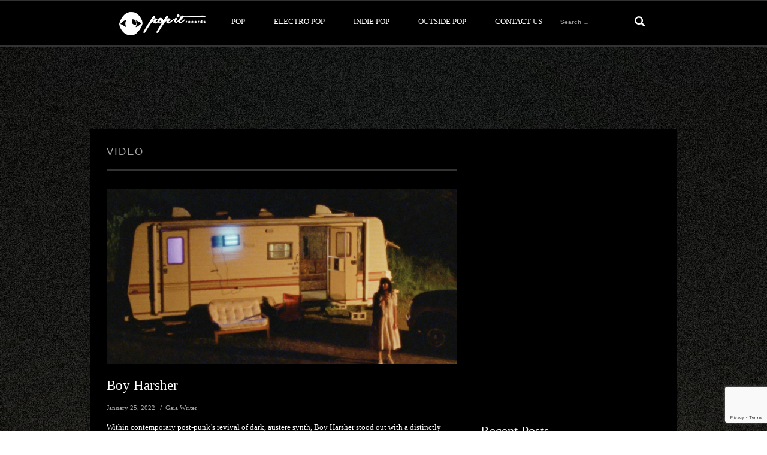

--- FILE ---
content_type: text/html; charset=UTF-8
request_url: https://popitrecords.net/tag/video/
body_size: 11764
content:

<!DOCTYPE html>

<html dir="ltr" lang="en-US" prefix="og: https://ogp.me/ns#">

<head>

	



	<meta charset="UTF-8">

	<meta name="viewport" content="width=device-width">

    <meta name="propeller" content="28acb9c5c58cdd26e1509bad76d84f2c">

	<link rel="profile" href="https://gmpg.org/xfn/11">

	<link rel="pingback" href="https://popitrecords.net/xmlrpc.php">

	<link rel="shortcut icon" href="https://popitrecords.net/wp-content/themes/fashionistas/images/popitrecords.ico" />

<meta name="google-site-verification" content="UScBNNNhlNWeMBH6gJl-oVu74zF8k3IvqJUeFzIdfzw" />



    <meta property="og:image" content="https://popitrecords.net/wp-content/uploads/2022/01/20220125_61efb49e3bd7f.jpg" />

    <meta property="og:image:secure_url" content="https://popitrecords.net/wp-content/uploads/2022/01/20220125_61efb49e3bd7f.jpg" />

    <link rel="shortcut icon" href="https://www.popitrecords.net/wp-content/themes/fashionistas/images/fav_777.png" />





    





		<style>img:is([sizes="auto" i], [sizes^="auto," i]) { contain-intrinsic-size: 3000px 1500px }</style>
	
		<!-- All in One SEO 4.8.2 - aioseo.com -->
		<title>video - Pop It Records - NEW MUSIC EVERYDAY!</title>
	<meta name="robots" content="noindex, max-snippet:-1, max-image-preview:large, max-video-preview:-1" />
	<link rel="canonical" href="https://popitrecords.net/tag/video/" />
	<link rel="next" href="https://popitrecords.net/tag/video/page/2/" />
	<meta name="generator" content="All in One SEO (AIOSEO) 4.8.2" />
		<script type="application/ld+json" class="aioseo-schema">
			{"@context":"https:\/\/schema.org","@graph":[{"@type":"BreadcrumbList","@id":"https:\/\/popitrecords.net\/tag\/video\/#breadcrumblist","itemListElement":[{"@type":"ListItem","@id":"https:\/\/popitrecords.net\/#listItem","position":1,"name":"Home","item":"https:\/\/popitrecords.net\/","nextItem":{"@type":"ListItem","@id":"https:\/\/popitrecords.net\/tag\/video\/#listItem","name":"video"}},{"@type":"ListItem","@id":"https:\/\/popitrecords.net\/tag\/video\/#listItem","position":2,"name":"video","previousItem":{"@type":"ListItem","@id":"https:\/\/popitrecords.net\/#listItem","name":"Home"}}]},{"@type":"CollectionPage","@id":"https:\/\/popitrecords.net\/tag\/video\/#collectionpage","url":"https:\/\/popitrecords.net\/tag\/video\/","name":"video - Pop It Records - NEW MUSIC EVERYDAY!","inLanguage":"en-US","isPartOf":{"@id":"https:\/\/popitrecords.net\/#website"},"breadcrumb":{"@id":"https:\/\/popitrecords.net\/tag\/video\/#breadcrumblist"}},{"@type":"Organization","@id":"https:\/\/popitrecords.net\/#organization","name":"music promo","url":"https:\/\/popitrecords.net\/","sameAs":["https:\/\/www.facebook.com\/popitsrecords\/","https:\/\/twitter.com\/Popitrec","https:\/\/www.instagram.com\/pop.it.records"]},{"@type":"WebSite","@id":"https:\/\/popitrecords.net\/#website","url":"https:\/\/popitrecords.net\/","name":"Pop It Records - NEW MUSIC EVERYDAY!","inLanguage":"en-US","publisher":{"@id":"https:\/\/popitrecords.net\/#organization"}}]}
		</script>
		<!-- All in One SEO -->

<link rel='dns-prefetch' href='//www.googletagmanager.com' />
<link rel='dns-prefetch' href='//fonts.googleapis.com' />
<link rel='dns-prefetch' href='//maxcdn.bootstrapcdn.com' />
<link rel="alternate" type="application/rss+xml" title="Pop It Records - NEW MUSIC EVERYDAY! &raquo; Feed" href="https://popitrecords.net/feed/" />
<link rel="alternate" type="application/rss+xml" title="Pop It Records - NEW MUSIC EVERYDAY! &raquo; video Tag Feed" href="https://popitrecords.net/tag/video/feed/" />
<script type="text/javascript">
/* <![CDATA[ */
window._wpemojiSettings = {"baseUrl":"https:\/\/s.w.org\/images\/core\/emoji\/16.0.1\/72x72\/","ext":".png","svgUrl":"https:\/\/s.w.org\/images\/core\/emoji\/16.0.1\/svg\/","svgExt":".svg","source":{"concatemoji":"https:\/\/popitrecords.net\/wp-includes\/js\/wp-emoji-release.min.js?ver=6.8.3"}};
/*! This file is auto-generated */
!function(s,n){var o,i,e;function c(e){try{var t={supportTests:e,timestamp:(new Date).valueOf()};sessionStorage.setItem(o,JSON.stringify(t))}catch(e){}}function p(e,t,n){e.clearRect(0,0,e.canvas.width,e.canvas.height),e.fillText(t,0,0);var t=new Uint32Array(e.getImageData(0,0,e.canvas.width,e.canvas.height).data),a=(e.clearRect(0,0,e.canvas.width,e.canvas.height),e.fillText(n,0,0),new Uint32Array(e.getImageData(0,0,e.canvas.width,e.canvas.height).data));return t.every(function(e,t){return e===a[t]})}function u(e,t){e.clearRect(0,0,e.canvas.width,e.canvas.height),e.fillText(t,0,0);for(var n=e.getImageData(16,16,1,1),a=0;a<n.data.length;a++)if(0!==n.data[a])return!1;return!0}function f(e,t,n,a){switch(t){case"flag":return n(e,"\ud83c\udff3\ufe0f\u200d\u26a7\ufe0f","\ud83c\udff3\ufe0f\u200b\u26a7\ufe0f")?!1:!n(e,"\ud83c\udde8\ud83c\uddf6","\ud83c\udde8\u200b\ud83c\uddf6")&&!n(e,"\ud83c\udff4\udb40\udc67\udb40\udc62\udb40\udc65\udb40\udc6e\udb40\udc67\udb40\udc7f","\ud83c\udff4\u200b\udb40\udc67\u200b\udb40\udc62\u200b\udb40\udc65\u200b\udb40\udc6e\u200b\udb40\udc67\u200b\udb40\udc7f");case"emoji":return!a(e,"\ud83e\udedf")}return!1}function g(e,t,n,a){var r="undefined"!=typeof WorkerGlobalScope&&self instanceof WorkerGlobalScope?new OffscreenCanvas(300,150):s.createElement("canvas"),o=r.getContext("2d",{willReadFrequently:!0}),i=(o.textBaseline="top",o.font="600 32px Arial",{});return e.forEach(function(e){i[e]=t(o,e,n,a)}),i}function t(e){var t=s.createElement("script");t.src=e,t.defer=!0,s.head.appendChild(t)}"undefined"!=typeof Promise&&(o="wpEmojiSettingsSupports",i=["flag","emoji"],n.supports={everything:!0,everythingExceptFlag:!0},e=new Promise(function(e){s.addEventListener("DOMContentLoaded",e,{once:!0})}),new Promise(function(t){var n=function(){try{var e=JSON.parse(sessionStorage.getItem(o));if("object"==typeof e&&"number"==typeof e.timestamp&&(new Date).valueOf()<e.timestamp+604800&&"object"==typeof e.supportTests)return e.supportTests}catch(e){}return null}();if(!n){if("undefined"!=typeof Worker&&"undefined"!=typeof OffscreenCanvas&&"undefined"!=typeof URL&&URL.createObjectURL&&"undefined"!=typeof Blob)try{var e="postMessage("+g.toString()+"("+[JSON.stringify(i),f.toString(),p.toString(),u.toString()].join(",")+"));",a=new Blob([e],{type:"text/javascript"}),r=new Worker(URL.createObjectURL(a),{name:"wpTestEmojiSupports"});return void(r.onmessage=function(e){c(n=e.data),r.terminate(),t(n)})}catch(e){}c(n=g(i,f,p,u))}t(n)}).then(function(e){for(var t in e)n.supports[t]=e[t],n.supports.everything=n.supports.everything&&n.supports[t],"flag"!==t&&(n.supports.everythingExceptFlag=n.supports.everythingExceptFlag&&n.supports[t]);n.supports.everythingExceptFlag=n.supports.everythingExceptFlag&&!n.supports.flag,n.DOMReady=!1,n.readyCallback=function(){n.DOMReady=!0}}).then(function(){return e}).then(function(){var e;n.supports.everything||(n.readyCallback(),(e=n.source||{}).concatemoji?t(e.concatemoji):e.wpemoji&&e.twemoji&&(t(e.twemoji),t(e.wpemoji)))}))}((window,document),window._wpemojiSettings);
/* ]]> */
</script>
<style id='wp-emoji-styles-inline-css' type='text/css'>

	img.wp-smiley, img.emoji {
		display: inline !important;
		border: none !important;
		box-shadow: none !important;
		height: 1em !important;
		width: 1em !important;
		margin: 0 0.07em !important;
		vertical-align: -0.1em !important;
		background: none !important;
		padding: 0 !important;
	}
</style>
<link rel='stylesheet' id='wp-block-library-css' href='https://popitrecords.net/wp-includes/css/dist/block-library/style.min.css?ver=6.8.3' type='text/css' media='all' />
<style id='classic-theme-styles-inline-css' type='text/css'>
/*! This file is auto-generated */
.wp-block-button__link{color:#fff;background-color:#32373c;border-radius:9999px;box-shadow:none;text-decoration:none;padding:calc(.667em + 2px) calc(1.333em + 2px);font-size:1.125em}.wp-block-file__button{background:#32373c;color:#fff;text-decoration:none}
</style>
<style id='global-styles-inline-css' type='text/css'>
:root{--wp--preset--aspect-ratio--square: 1;--wp--preset--aspect-ratio--4-3: 4/3;--wp--preset--aspect-ratio--3-4: 3/4;--wp--preset--aspect-ratio--3-2: 3/2;--wp--preset--aspect-ratio--2-3: 2/3;--wp--preset--aspect-ratio--16-9: 16/9;--wp--preset--aspect-ratio--9-16: 9/16;--wp--preset--color--black: #000000;--wp--preset--color--cyan-bluish-gray: #abb8c3;--wp--preset--color--white: #ffffff;--wp--preset--color--pale-pink: #f78da7;--wp--preset--color--vivid-red: #cf2e2e;--wp--preset--color--luminous-vivid-orange: #ff6900;--wp--preset--color--luminous-vivid-amber: #fcb900;--wp--preset--color--light-green-cyan: #7bdcb5;--wp--preset--color--vivid-green-cyan: #00d084;--wp--preset--color--pale-cyan-blue: #8ed1fc;--wp--preset--color--vivid-cyan-blue: #0693e3;--wp--preset--color--vivid-purple: #9b51e0;--wp--preset--gradient--vivid-cyan-blue-to-vivid-purple: linear-gradient(135deg,rgba(6,147,227,1) 0%,rgb(155,81,224) 100%);--wp--preset--gradient--light-green-cyan-to-vivid-green-cyan: linear-gradient(135deg,rgb(122,220,180) 0%,rgb(0,208,130) 100%);--wp--preset--gradient--luminous-vivid-amber-to-luminous-vivid-orange: linear-gradient(135deg,rgba(252,185,0,1) 0%,rgba(255,105,0,1) 100%);--wp--preset--gradient--luminous-vivid-orange-to-vivid-red: linear-gradient(135deg,rgba(255,105,0,1) 0%,rgb(207,46,46) 100%);--wp--preset--gradient--very-light-gray-to-cyan-bluish-gray: linear-gradient(135deg,rgb(238,238,238) 0%,rgb(169,184,195) 100%);--wp--preset--gradient--cool-to-warm-spectrum: linear-gradient(135deg,rgb(74,234,220) 0%,rgb(151,120,209) 20%,rgb(207,42,186) 40%,rgb(238,44,130) 60%,rgb(251,105,98) 80%,rgb(254,248,76) 100%);--wp--preset--gradient--blush-light-purple: linear-gradient(135deg,rgb(255,206,236) 0%,rgb(152,150,240) 100%);--wp--preset--gradient--blush-bordeaux: linear-gradient(135deg,rgb(254,205,165) 0%,rgb(254,45,45) 50%,rgb(107,0,62) 100%);--wp--preset--gradient--luminous-dusk: linear-gradient(135deg,rgb(255,203,112) 0%,rgb(199,81,192) 50%,rgb(65,88,208) 100%);--wp--preset--gradient--pale-ocean: linear-gradient(135deg,rgb(255,245,203) 0%,rgb(182,227,212) 50%,rgb(51,167,181) 100%);--wp--preset--gradient--electric-grass: linear-gradient(135deg,rgb(202,248,128) 0%,rgb(113,206,126) 100%);--wp--preset--gradient--midnight: linear-gradient(135deg,rgb(2,3,129) 0%,rgb(40,116,252) 100%);--wp--preset--font-size--small: 13px;--wp--preset--font-size--medium: 20px;--wp--preset--font-size--large: 36px;--wp--preset--font-size--x-large: 42px;--wp--preset--spacing--20: 0.44rem;--wp--preset--spacing--30: 0.67rem;--wp--preset--spacing--40: 1rem;--wp--preset--spacing--50: 1.5rem;--wp--preset--spacing--60: 2.25rem;--wp--preset--spacing--70: 3.38rem;--wp--preset--spacing--80: 5.06rem;--wp--preset--shadow--natural: 6px 6px 9px rgba(0, 0, 0, 0.2);--wp--preset--shadow--deep: 12px 12px 50px rgba(0, 0, 0, 0.4);--wp--preset--shadow--sharp: 6px 6px 0px rgba(0, 0, 0, 0.2);--wp--preset--shadow--outlined: 6px 6px 0px -3px rgba(255, 255, 255, 1), 6px 6px rgba(0, 0, 0, 1);--wp--preset--shadow--crisp: 6px 6px 0px rgba(0, 0, 0, 1);}:where(.is-layout-flex){gap: 0.5em;}:where(.is-layout-grid){gap: 0.5em;}body .is-layout-flex{display: flex;}.is-layout-flex{flex-wrap: wrap;align-items: center;}.is-layout-flex > :is(*, div){margin: 0;}body .is-layout-grid{display: grid;}.is-layout-grid > :is(*, div){margin: 0;}:where(.wp-block-columns.is-layout-flex){gap: 2em;}:where(.wp-block-columns.is-layout-grid){gap: 2em;}:where(.wp-block-post-template.is-layout-flex){gap: 1.25em;}:where(.wp-block-post-template.is-layout-grid){gap: 1.25em;}.has-black-color{color: var(--wp--preset--color--black) !important;}.has-cyan-bluish-gray-color{color: var(--wp--preset--color--cyan-bluish-gray) !important;}.has-white-color{color: var(--wp--preset--color--white) !important;}.has-pale-pink-color{color: var(--wp--preset--color--pale-pink) !important;}.has-vivid-red-color{color: var(--wp--preset--color--vivid-red) !important;}.has-luminous-vivid-orange-color{color: var(--wp--preset--color--luminous-vivid-orange) !important;}.has-luminous-vivid-amber-color{color: var(--wp--preset--color--luminous-vivid-amber) !important;}.has-light-green-cyan-color{color: var(--wp--preset--color--light-green-cyan) !important;}.has-vivid-green-cyan-color{color: var(--wp--preset--color--vivid-green-cyan) !important;}.has-pale-cyan-blue-color{color: var(--wp--preset--color--pale-cyan-blue) !important;}.has-vivid-cyan-blue-color{color: var(--wp--preset--color--vivid-cyan-blue) !important;}.has-vivid-purple-color{color: var(--wp--preset--color--vivid-purple) !important;}.has-black-background-color{background-color: var(--wp--preset--color--black) !important;}.has-cyan-bluish-gray-background-color{background-color: var(--wp--preset--color--cyan-bluish-gray) !important;}.has-white-background-color{background-color: var(--wp--preset--color--white) !important;}.has-pale-pink-background-color{background-color: var(--wp--preset--color--pale-pink) !important;}.has-vivid-red-background-color{background-color: var(--wp--preset--color--vivid-red) !important;}.has-luminous-vivid-orange-background-color{background-color: var(--wp--preset--color--luminous-vivid-orange) !important;}.has-luminous-vivid-amber-background-color{background-color: var(--wp--preset--color--luminous-vivid-amber) !important;}.has-light-green-cyan-background-color{background-color: var(--wp--preset--color--light-green-cyan) !important;}.has-vivid-green-cyan-background-color{background-color: var(--wp--preset--color--vivid-green-cyan) !important;}.has-pale-cyan-blue-background-color{background-color: var(--wp--preset--color--pale-cyan-blue) !important;}.has-vivid-cyan-blue-background-color{background-color: var(--wp--preset--color--vivid-cyan-blue) !important;}.has-vivid-purple-background-color{background-color: var(--wp--preset--color--vivid-purple) !important;}.has-black-border-color{border-color: var(--wp--preset--color--black) !important;}.has-cyan-bluish-gray-border-color{border-color: var(--wp--preset--color--cyan-bluish-gray) !important;}.has-white-border-color{border-color: var(--wp--preset--color--white) !important;}.has-pale-pink-border-color{border-color: var(--wp--preset--color--pale-pink) !important;}.has-vivid-red-border-color{border-color: var(--wp--preset--color--vivid-red) !important;}.has-luminous-vivid-orange-border-color{border-color: var(--wp--preset--color--luminous-vivid-orange) !important;}.has-luminous-vivid-amber-border-color{border-color: var(--wp--preset--color--luminous-vivid-amber) !important;}.has-light-green-cyan-border-color{border-color: var(--wp--preset--color--light-green-cyan) !important;}.has-vivid-green-cyan-border-color{border-color: var(--wp--preset--color--vivid-green-cyan) !important;}.has-pale-cyan-blue-border-color{border-color: var(--wp--preset--color--pale-cyan-blue) !important;}.has-vivid-cyan-blue-border-color{border-color: var(--wp--preset--color--vivid-cyan-blue) !important;}.has-vivid-purple-border-color{border-color: var(--wp--preset--color--vivid-purple) !important;}.has-vivid-cyan-blue-to-vivid-purple-gradient-background{background: var(--wp--preset--gradient--vivid-cyan-blue-to-vivid-purple) !important;}.has-light-green-cyan-to-vivid-green-cyan-gradient-background{background: var(--wp--preset--gradient--light-green-cyan-to-vivid-green-cyan) !important;}.has-luminous-vivid-amber-to-luminous-vivid-orange-gradient-background{background: var(--wp--preset--gradient--luminous-vivid-amber-to-luminous-vivid-orange) !important;}.has-luminous-vivid-orange-to-vivid-red-gradient-background{background: var(--wp--preset--gradient--luminous-vivid-orange-to-vivid-red) !important;}.has-very-light-gray-to-cyan-bluish-gray-gradient-background{background: var(--wp--preset--gradient--very-light-gray-to-cyan-bluish-gray) !important;}.has-cool-to-warm-spectrum-gradient-background{background: var(--wp--preset--gradient--cool-to-warm-spectrum) !important;}.has-blush-light-purple-gradient-background{background: var(--wp--preset--gradient--blush-light-purple) !important;}.has-blush-bordeaux-gradient-background{background: var(--wp--preset--gradient--blush-bordeaux) !important;}.has-luminous-dusk-gradient-background{background: var(--wp--preset--gradient--luminous-dusk) !important;}.has-pale-ocean-gradient-background{background: var(--wp--preset--gradient--pale-ocean) !important;}.has-electric-grass-gradient-background{background: var(--wp--preset--gradient--electric-grass) !important;}.has-midnight-gradient-background{background: var(--wp--preset--gradient--midnight) !important;}.has-small-font-size{font-size: var(--wp--preset--font-size--small) !important;}.has-medium-font-size{font-size: var(--wp--preset--font-size--medium) !important;}.has-large-font-size{font-size: var(--wp--preset--font-size--large) !important;}.has-x-large-font-size{font-size: var(--wp--preset--font-size--x-large) !important;}
:where(.wp-block-post-template.is-layout-flex){gap: 1.25em;}:where(.wp-block-post-template.is-layout-grid){gap: 1.25em;}
:where(.wp-block-columns.is-layout-flex){gap: 2em;}:where(.wp-block-columns.is-layout-grid){gap: 2em;}
:root :where(.wp-block-pullquote){font-size: 1.5em;line-height: 1.6;}
</style>
<link rel='stylesheet' id='contact-form-7-css' href='https://popitrecords.net/wp-content/plugins/contact-form-7/includes/css/styles.css?ver=6.0.6' type='text/css' media='all' />
<link rel='stylesheet' id='athemes-symbols-css' href='https://popitrecords.net/wp-content/themes/fashionistas/css/athemes-symbols.css?ver=6.8.3' type='text/css' media='all' />
<link rel='stylesheet' id='athemes-bootstrap-css' href='https://popitrecords.net/wp-content/themes/fashionistas/css/bootstrap.min.css?ver=6.8.3' type='text/css' media='all' />
<link rel='stylesheet' id='roboto-style-css' href='https://fonts.googleapis.com/css?family=Roboto%3A300%2C400%2C500%2C700%2C900&#038;ver=6.8.3' type='text/css' media='all' />
<link rel='stylesheet' id='font-awesome-style-css' href='https://maxcdn.bootstrapcdn.com/font-awesome/4.7.0/css/font-awesome.min.css?ver=6.8.3' type='text/css' media='all' />
<link rel='stylesheet' id='bootstrap-css-css' href='https://maxcdn.bootstrapcdn.com/bootstrap/3.3.7/css/bootstrap.min.css?ver=6.8.3' type='text/css' media='all' />
<link rel='stylesheet' id='athemes-style-css' href='https://popitrecords.net/wp-content/themes/fashionistas/style.css?ver=6.8.3' type='text/css' media='all' />
<style id='athemes-style-inline-css' type='text/css'>
.site-title a { color: #000000; }
.site-description { color: #000000; }
.entry-title, .entry-title a { color: #000000; }
body { color: #000000; }

</style>
<script type="text/javascript" src="https://popitrecords.net/wp-includes/js/jquery/jquery.min.js?ver=3.7.1" id="jquery-core-js"></script>
<script type="text/javascript" src="https://popitrecords.net/wp-includes/js/jquery/jquery-migrate.min.js?ver=3.4.1" id="jquery-migrate-js"></script>
<script type="text/javascript" src="https://popitrecords.net/wp-content/themes/fashionistas/js/bootstrap.min.js?ver=6.8.3" id="athemes-bootstrap-js-js"></script>
<script type="text/javascript" src="https://popitrecords.net/wp-content/themes/fashionistas/js/hoverIntent.js?ver=6.8.3" id="athemes-superfish-hoverIntent-js"></script>
<script type="text/javascript" src="https://popitrecords.net/wp-content/themes/fashionistas/js/superfish.js?ver=6.8.3" id="athemes-superfish-js"></script>
<script type="text/javascript" src="https://popitrecords.net/wp-content/themes/fashionistas/js/settings.js?ver=6.8.3" id="athemes-settings-js"></script>

<!-- Google tag (gtag.js) snippet added by Site Kit -->

<!-- Google Analytics snippet added by Site Kit -->
<script type="text/javascript" src="https://www.googletagmanager.com/gtag/js?id=GT-MRMNMFS" id="google_gtagjs-js" async></script>
<script type="text/javascript" id="google_gtagjs-js-after">
/* <![CDATA[ */
window.dataLayer = window.dataLayer || [];function gtag(){dataLayer.push(arguments);}
gtag("set","linker",{"domains":["popitrecords.net"]});
gtag("js", new Date());
gtag("set", "developer_id.dZTNiMT", true);
gtag("config", "GT-MRMNMFS");
/* ]]> */
</script>

<!-- End Google tag (gtag.js) snippet added by Site Kit -->
<link rel="https://api.w.org/" href="https://popitrecords.net/wp-json/" /><link rel="alternate" title="JSON" type="application/json" href="https://popitrecords.net/wp-json/wp/v2/tags/11" /><link rel="EditURI" type="application/rsd+xml" title="RSD" href="https://popitrecords.net/xmlrpc.php?rsd" />
<meta name="generator" content="WordPress 6.8.3" />
<meta name="generator" content="Site Kit by Google 1.152.1" /><!--[if lt IE 9]>
<script src="https://popitrecords.net/wp-content/themes/fashionistas/js/html5shiv.js"></script>
<![endif]-->
	
	<!-- Global site tag (gtag.js) - Google Analytics -->
<script async src="https://www.googletagmanager.com/gtag/js?id=UA-64899309-3"></script>
<script>
window.dataLayer = window.dataLayer || [];
function gtag(){dataLayer.push(arguments);}
gtag('js', new Date());

gtag('config', 'UA-64899309-3');
</script>

</head>



<body class="archive tag tag-video tag-11 wp-theme-fashionistas group-blog">







<nav id="main-navigation" class="container main-navigation" role="navigation">

    <div class="yndhanur">

    <a href="/"><img  class="hedernkar" src="https://www.popitrecords.net/wp-content/themes/fashionistas/images/Logo.png"></a>

        <a href="#main-navigation" class="nav-open">Menu</a>

    <a href="#" class="nav-close">Close</a>

    <div class="sf-menu"><ul id="menu-menu" class="menu"><li id="menu-item-230920" class="menu-item menu-item-type-taxonomy menu-item-object-category menu-item-230920"><a href="https://popitrecords.net/category/news/">POP</a></li>
<li id="menu-item-230917" class="menu-item menu-item-type-taxonomy menu-item-object-category menu-item-230917"><a href="https://popitrecords.net/category/edm/">ELECTRO POP</a></li>
<li id="menu-item-230918" class="menu-item menu-item-type-taxonomy menu-item-object-category menu-item-230918"><a href="https://popitrecords.net/category/pop/">INDIE POP</a></li>
<li id="menu-item-230919" class="menu-item menu-item-type-taxonomy menu-item-object-category menu-item-230919"><a href="https://popitrecords.net/category/outside-pop/">OUTSIDE POP</a></li>
<li id="menu-item-1223" class="menu-item menu-item-type-post_type menu-item-object-page menu-item-1223"><a href="https://popitrecords.net/contact-us/">CONTACT US</a></li>
</ul></div>
    <div class="searchheader" style="display: inline-block">

        <form role="search" method="get" class="search-form" action="https://popitrecords.net/">
	<label>
		<span class="screen-reader-text">Search for:</span>
		 <span class="glyphicon glyphicon-search"></span>
		<input type="search" class="search-field" placeholder="Search &hellip;" value="" name="s" title="Search for:">
	</label>
	<!-- <input type="submit" class="search-submit" value="Search"> -->
</form>

    </div>

    </div>

    <!-- #main-navigation -->

</nav>





<div class="class_1" style="margin: 0 auto;">

    <div style="text-align: center;margin-top: 24px;margin-bottom: -24px;"><style type="text/css">

            .adslot_1{width:320px;height:100px}

            @media(min-width:500px){.adslot_1{width:300px;height:250px}}

            @media(min-width:800px){.adslot_1{width:728px;height:90px}}

        </style>

        <ins class="adsbygoogle adslot_1" style="display:inline-block;" data-ad-client="ca-pub-2801606332612212" data-ad-slot="9270948698"></ins>

        <script async="" src="https://pagead2.googlesyndication.com/pagead/js/adsbygoogle.js"></script>

        <script>(adsbygoogle = window.adsbygoogle || []).push({});</script>



    </div>

</div>

















<div id="main" class="site-main">

		<div class="clearfix container">








	<section id="primary" class="content-area">

		<div id="content" class="site-content" role="main">



			


			<header class="page-header">

				<h1 class="page-title">

					video
				</h1>

				
			</header><!-- .page-header -->



			
			
				
				




					


<article id="post-246401" class="clearfix post-246401 post type-post status-publish format-standard has-post-thumbnail hentry category-edm tag-contemporary tag-music tag-pop tag-release tag-video">

	
		<div class="entry-thumbnail">

			<a href="https://popitrecords.net/boy-harsher/" title="Boy Harsher" >

				<img width="1000" height="500" src="https://popitrecords.net/wp-content/uploads/2022/01/20220125_61efb49e3bd7f.jpg" class="attachment-thumb-featured size-thumb-featured wp-post-image" alt="" decoding="async" fetchpriority="high" />
			</a>

		</div>

		<header class="entry-header">

		<h2 class="entry-title"><a href="https://popitrecords.net/boy-harsher/" rel="bookmark">Boy Harsher</a></h2>



		
		<div class="entry-meta">

			<span class="posted-on"><a href="https://popitrecords.net/boy-harsher/" rel="bookmark"><time class="entry-date published updated" datetime="2022-01-25T05:00:00+00:00">January 25, 2022</time></a></span><span class="byline"><span class="author vcard"><a class="url fn n" href="https://popitrecords.net/author/dreteezy100/">Gaia Writer</a></span></span>




		<!-- .entry-meta --></div>

		
	<!-- .entry-header --></header>






	
		<div class="entry-summary">

			<p>Within contemporary post-punk’s revival of dark, austere synth, Boy Harsher stood out with a distinctly modern take on the genre. During the late 2010s, the North Hampton-based duo distilled its stripped-down brand of hypnotic darkwave across releases like Pain and&hellip; <a href="https://popitrecords.net/boy-harsher/" class="more-link">Read More</a></p>

		<!-- .entry-summary --></div>

	


<!-- #post-246401--></article>


				
				
				




					


<article id="post-246408" class="clearfix post-246408 post type-post status-publish format-standard has-post-thumbnail hentry category-edm tag-hea tag-music tag-rap tag-upbeat tag-video">

	
		<div class="entry-thumbnail">

			<a href="https://popitrecords.net/martha-skye-murphymaxwell-sterling/" title="Martha Skye MurphyMaxwell Sterling" >

				<img width="1000" height="500" src="https://popitrecords.net/wp-content/uploads/2022/01/20220125_61effaf1adcb1.jpg" class="attachment-thumb-featured size-thumb-featured wp-post-image" alt="" decoding="async" />
			</a>

		</div>

		<header class="entry-header">

		<h2 class="entry-title"><a href="https://popitrecords.net/martha-skye-murphymaxwell-sterling/" rel="bookmark">Martha Skye MurphyMaxwell Sterling</a></h2>



		
		<div class="entry-meta">

			<span class="posted-on"><a href="https://popitrecords.net/martha-skye-murphymaxwell-sterling/" rel="bookmark"><time class="entry-date published updated" datetime="2022-01-25T05:00:00+00:00">January 25, 2022</time></a></span><span class="byline"><span class="author vcard"><a class="url fn n" href="https://popitrecords.net/author/admin/">Lis Sinatra</a></span></span>




		<!-- .entry-meta --></div>

		
	<!-- .entry-header --></header>






	
		<div class="entry-summary">

			<p>When Brian Eno recorded Ambient 1: Music for Airports in the late 1970s, he was intent on reshaping our experience with flying. Eno was put off by the stock muzak piped through most major airports at the time, and he&hellip; <a href="https://popitrecords.net/martha-skye-murphymaxwell-sterling/" class="more-link">Read More</a></p>

		<!-- .entry-summary --></div>

	


<!-- #post-246408--></article>


				
				
				




					


<article id="post-246412" class="clearfix post-246412 post type-post status-publish format-standard has-post-thumbnail hentry category-edm tag-hea tag-music tag-party tag-rap tag-video">

	
		<div class="entry-thumbnail">

			<a href="https://popitrecords.net/soichi-terada/" title="Soichi Terada" >

				<img width="1000" height="500" src="https://popitrecords.net/wp-content/uploads/2022/01/20220125_61f04144019cc.jpg" class="attachment-thumb-featured size-thumb-featured wp-post-image" alt="" decoding="async" />
			</a>

		</div>

		<header class="entry-header">

		<h2 class="entry-title"><a href="https://popitrecords.net/soichi-terada/" rel="bookmark">Soichi Terada</a></h2>



		
		<div class="entry-meta">

			<span class="posted-on"><a href="https://popitrecords.net/soichi-terada/" rel="bookmark"><time class="entry-date published updated" datetime="2022-01-25T05:00:00+00:00">January 25, 2022</time></a></span><span class="byline"><span class="author vcard"><a class="url fn n" href="https://popitrecords.net/author/giorgio-vladinov/">Gina Alexander</a></span></span>




		<!-- .entry-meta --></div>

		
	<!-- .entry-header --></header>






	
		<div class="entry-summary">

			<p>The past is sometimes said to be a foreign country, and for the mature musician, the chances of going there tend to be especially remote. If nations typically enjoy the assumption of stability, a music scene’s own monuments—genres, labels, magazines,&hellip; <a href="https://popitrecords.net/soichi-terada/" class="more-link">Read More</a></p>

		<!-- .entry-summary --></div>

	


<!-- #post-246412--></article>


				
				
				




					


<article id="post-245516" class="clearfix post-245516 post type-post status-publish format-standard has-post-thumbnail hentry category-edm tag-music tag-pop tag-rap tag-release tag-video">

	
		<div class="entry-thumbnail">

			<a href="https://popitrecords.net/parris/" title="Parris" >

				<img width="1000" height="500" src="https://popitrecords.net/wp-content/uploads/2021/11/20211124_619df263f12b5.jpg" class="attachment-thumb-featured size-thumb-featured wp-post-image" alt="" decoding="async" loading="lazy" />
			</a>

		</div>

		<header class="entry-header">

		<h2 class="entry-title"><a href="https://popitrecords.net/parris/" rel="bookmark">Parris</a></h2>



		
		<div class="entry-meta">

			<span class="posted-on"><a href="https://popitrecords.net/parris/" rel="bookmark"><time class="entry-date published updated" datetime="2021-11-24T05:00:00+00:00">November 24, 2021</time></a></span><span class="byline"><span class="author vcard"><a class="url fn n" href="https://popitrecords.net/author/dreteezy100/">Gaia Writer</a></span></span>




		<!-- .entry-meta --></div>

		
	<!-- .entry-header --></header>






	
		<div class="entry-summary">

			<p>Of all the ways that Parris could have described his long-awaited debut LP, it’s unlikely that “This is an album built on Pop” is what anyone expected. In recent years, pop tropes have become commonplace even in electronic music’s most&hellip; <a href="https://popitrecords.net/parris/" class="more-link">Read More</a></p>

		<!-- .entry-summary --></div>

	


<!-- #post-245516--></article>


				
				
				




					


<article id="post-244575" class="clearfix post-244575 post type-post status-publish format-standard has-post-thumbnail hentry category-edm tag-hea tag-music tag-rap tag-release tag-video">

	
		<div class="entry-thumbnail">

			<a href="https://popitrecords.net/soshi-takeda/" title="Soshi Takeda" >

				<img width="1000" height="500" src="https://popitrecords.net/wp-content/uploads/2021/10/20211018_616d6b45717bf.jpg" class="attachment-thumb-featured size-thumb-featured wp-post-image" alt="" decoding="async" loading="lazy" />
			</a>

		</div>

		<header class="entry-header">

		<h2 class="entry-title"><a href="https://popitrecords.net/soshi-takeda/" rel="bookmark">Soshi Takeda</a></h2>



		
		<div class="entry-meta">

			<span class="posted-on"><a href="https://popitrecords.net/soshi-takeda/" rel="bookmark"><time class="entry-date published updated" datetime="2021-10-12T04:00:00+00:00">October 12, 2021</time></a></span><span class="byline"><span class="author vcard"><a class="url fn n" href="https://popitrecords.net/author/bad-angel-female/">Karma Oak</a></span></span>




		<!-- .entry-meta --></div>

		
	<!-- .entry-header --></header>






	
		<div class="entry-summary">

			<p>There’s something profound about the uncanny, half-rendered graphics of 1990s technology. The same way space-age art from the 1950s sought to capture the unattainable dream of travelling through the stars in small flying cars, the eerily smooth computer models of&hellip; <a href="https://popitrecords.net/soshi-takeda/" class="more-link">Read More</a></p>

		<!-- .entry-summary --></div>

	


<!-- #post-244575--></article>


				
				
				




					


<article id="post-244573" class="clearfix post-244573 post type-post status-publish format-standard has-post-thumbnail hentry category-edm tag-hea tag-music tag-pop tag-release tag-video">

	
		<div class="entry-thumbnail">

			<a href="https://popitrecords.net/yikii/" title="Yikii" >

				<img width="1000" height="500" src="https://popitrecords.net/wp-content/uploads/2021/10/20211018_616d6b427d2df.jpg" class="attachment-thumb-featured size-thumb-featured wp-post-image" alt="" decoding="async" loading="lazy" />
			</a>

		</div>

		<header class="entry-header">

		<h2 class="entry-title"><a href="https://popitrecords.net/yikii/" rel="bookmark">Yikii</a></h2>



		
		<div class="entry-meta">

			<span class="posted-on"><a href="https://popitrecords.net/yikii/" rel="bookmark"><time class="entry-date published updated" datetime="2021-10-11T04:00:00+00:00">October 11, 2021</time></a></span><span class="byline"><span class="author vcard"><a class="url fn n" href="https://popitrecords.net/author/flicka-calvin/">Sean Furtado</a></span></span>




		<!-- .entry-meta --></div>

		
	<!-- .entry-header --></header>






	
		<div class="entry-summary">

			<p>Since 2017, the prolific Chinese artist Yikii has been releasing albums that have become increasingly robust and difficult to pin down. Initial records like ❀ [no pain] and Gentle Nightmare were sketch-like, with curious dabbles into glitch, ambient, industrial pop,&hellip; <a href="https://popitrecords.net/yikii/" class="more-link">Read More</a></p>

		<!-- .entry-summary --></div>

	


<!-- #post-244573--></article>


				
				
				




					


<article id="post-244518" class="clearfix post-244518 post type-post status-publish format-standard has-post-thumbnail hentry category-edm tag-hea tag-music tag-pop tag-rap tag-video">

	
		<div class="entry-thumbnail">

			<a href="https://popitrecords.net/sugababes/" title="Sugababes" >

				<img width="1000" height="500" src="https://popitrecords.net/wp-content/uploads/2021/10/20211009_6161289524d1f.jpg" class="attachment-thumb-featured size-thumb-featured wp-post-image" alt="" decoding="async" loading="lazy" />
			</a>

		</div>

		<header class="entry-header">

		<h2 class="entry-title"><a href="https://popitrecords.net/sugababes/" rel="bookmark">Sugababes</a></h2>



		
		<div class="entry-meta">

			<span class="posted-on"><a href="https://popitrecords.net/sugababes/" rel="bookmark"><time class="entry-date published updated" datetime="2021-10-09T04:00:00+00:00">October 9, 2021</time></a></span><span class="byline"><span class="author vcard"><a class="url fn n" href="https://popitrecords.net/author/dreteezy100/">Gaia Writer</a></span></span>




		<!-- .entry-meta --></div>

		
	<!-- .entry-header --></header>






	
		<div class="entry-summary">

			<p>In the rabble-rousing pantheon of UK girl groups, only the Spice Girls have had more domestic No. 1 singles (nine) than the Sugababes (six). The mutable British trio were a defining band of the 2000s—and yet this 20th anniversary reissue&hellip; <a href="https://popitrecords.net/sugababes/" class="more-link">Read More</a></p>

		<!-- .entry-summary --></div>

	


<!-- #post-244518--></article>


				
				
				




					


<article id="post-244326" class="clearfix post-244326 post type-post status-publish format-standard has-post-thumbnail hentry category-edm tag-electronic tag-hea tag-music tag-pop tag-video">

	
		<div class="entry-thumbnail">

			<a href="https://popitrecords.net/kedr-livanskiy/" title="Kedr Livanskiy" >

				<img width="1000" height="500" src="https://popitrecords.net/wp-content/uploads/2021/10/20211004_615a90a186a6a.jpg" class="attachment-thumb-featured size-thumb-featured wp-post-image" alt="" decoding="async" loading="lazy" />
			</a>

		</div>

		<header class="entry-header">

		<h2 class="entry-title"><a href="https://popitrecords.net/kedr-livanskiy/" rel="bookmark">Kedr Livanskiy</a></h2>



		
		<div class="entry-meta">

			<span class="posted-on"><a href="https://popitrecords.net/kedr-livanskiy/" rel="bookmark"><time class="entry-date published updated" datetime="2021-10-04T04:00:00+00:00">October 4, 2021</time></a></span><span class="byline"><span class="author vcard"><a class="url fn n" href="https://popitrecords.net/author/djnote/">Judy Moreno</a></span></span>




		<!-- .entry-meta --></div>

		
	<!-- .entry-header --></header>






	
		<div class="entry-summary">

			<p>Fun is a central tenet of Yana Kedrina’s music. Liminal Soul, the Moscow-based producer and vocalist’s third album as Kedr Livanskiy, is defined by a wide-eyed, magnanimous playfulness, an openness to quirk that doesn’t inhibit the seriousness of her message.&hellip; <a href="https://popitrecords.net/kedr-livanskiy/" class="more-link">Read More</a></p>

		<!-- .entry-summary --></div>

	


<!-- #post-244326--></article>


				
				
				




					


<article id="post-243896" class="clearfix post-243896 post type-post status-publish format-standard has-post-thumbnail hentry category-edm tag-contemporary tag-music tag-pop tag-release tag-video">

	
		<div class="entry-thumbnail">

			<a href="https://popitrecords.net/lee-gamble/" title="Lee Gamble" >

				<img width="1000" height="500" src="https://popitrecords.net/wp-content/uploads/2021/09/20210916_6142e2f0ac46e.jpg" class="attachment-thumb-featured size-thumb-featured wp-post-image" alt="" decoding="async" loading="lazy" />
			</a>

		</div>

		<header class="entry-header">

		<h2 class="entry-title"><a href="https://popitrecords.net/lee-gamble/" rel="bookmark">Lee Gamble</a></h2>



		
		<div class="entry-meta">

			<span class="posted-on"><a href="https://popitrecords.net/lee-gamble/" rel="bookmark"><time class="entry-date published updated" datetime="2021-09-15T04:00:00+00:00">September 15, 2021</time></a></span><span class="byline"><span class="author vcard"><a class="url fn n" href="https://popitrecords.net/author/admin/">Lis Sinatra</a></span></span>




		<!-- .entry-meta --></div>

		
	<!-- .entry-header --></header>






	
		<div class="entry-summary">

			<p>For a place that’s meant to be fun, the club is home to a lot of demons. How we seek release can be a mirror of what made us so tense in the first place, and some of the most&hellip; <a href="https://popitrecords.net/lee-gamble/" class="more-link">Read More</a></p>

		<!-- .entry-summary --></div>

	


<!-- #post-243896--></article>


				
				
				




					


<article id="post-243890" class="clearfix post-243890 post type-post status-publish format-standard has-post-thumbnail hentry category-edm tag-music tag-pop tag-pop-music tag-rap tag-video">

	
		<div class="entry-thumbnail">

			<a href="https://popitrecords.net/saint-etienne/" title="Saint Etienne" >

				<img width="1000" height="500" src="https://popitrecords.net/wp-content/uploads/2021/09/20210916_6142e2d149d13.jpg" class="attachment-thumb-featured size-thumb-featured wp-post-image" alt="" decoding="async" loading="lazy" />
			</a>

		</div>

		<header class="entry-header">

		<h2 class="entry-title"><a href="https://popitrecords.net/saint-etienne/" rel="bookmark">Saint Etienne</a></h2>



		
		<div class="entry-meta">

			<span class="posted-on"><a href="https://popitrecords.net/saint-etienne/" rel="bookmark"><time class="entry-date published updated" datetime="2021-09-11T04:00:00+00:00">September 11, 2021</time></a></span><span class="byline"><span class="author vcard"><a class="url fn n" href="https://popitrecords.net/author/bad-angel-female/">Karma Oak</a></span></span>




		<!-- .entry-meta --></div>

		
	<!-- .entry-header --></header>






	
		<div class="entry-summary">

			<p>In his book Musicophilia: Tales of Music and the Brain, the neurologist and author Oliver Sacks samples the following quote from biologist Gerald Edelman: “Every act of memory is to some degree an act of imagination.” For 30 years now,&hellip; <a href="https://popitrecords.net/saint-etienne/" class="more-link">Read More</a></p>

		<!-- .entry-summary --></div>

	


<!-- #post-243890--></article>


				


				<nav role="navigation" id="nav-below" class="paging-navigation">
		<h1 class="screen-reader-text">Post navigation</h1>

	
				<div class="nav-previous"><a href="https://popitrecords.net/tag/video/page/2/" ><span class="meta-nav">&larr;</span> Older Articles</a></div>
		
		
	
	</nav><!-- #nav-below -->
	


		


		</div><!-- #content -->

	</section><!-- #primary -->



<div id="widget-area-2" class="site-sidebar widget-area" role="complementary">
	<aside id="text-21" class="widget widget_text">			<div class="textwidget"><p><iframe loading="lazy" src="https://open.spotify.com/embed/user/spotify/playlist/37i9dQZF1DWUa8ZRTfalHk" height="430px" frameborder="0"></iframe></p>
</div>
		</aside><aside id="rpwe_widget-2" class="widget rpwe_widget recent-posts-extended"><style>.rpwe-block ul{
list-style: none !important;
margin-left: 0 !important;
padding-left: 0 !important;
}

.rpwe-block li{
margin-bottom: 10px;
padding-bottom: 10px;
list-style-type: none;
}

.rpwe-block a{
display: inline !important;
text-decoration: none;
}

.rpwe-block h3{
background: none !important;
clear: none;
margin-bottom: 0 !important;
margin-top: 0 !important;
font-weight: 400;
line-height: 1.5em;
}

.rpwe-thumb{
box-shadow: none !important;
margin: 2px 10px 2px 0;
padding: 3px !important;
}

.rpwe-summary{
font-size: 12px;
}

.rpwe-time{
    color: silver;
    font-size: 11px;
    font-family: &#039;robotolight&#039;;
}

.rpwe-comment{
color: #000000;
font-size: 11px;
padding-left: 5px;
}

.rpwe-alignleft{
display: inline;
float: left;
}

.rpwe-alignright{
display: inline;
float: right;
}

.rpwe-aligncenter{
display: block;
margin-left: auto;
margin-right: auto;
}

.rpwe-clearfix:before,
.rpwe-clearfix:after{
content: &quot;&quot;;
display: table !important;
}

.rpwe-clearfix:after{
clear: both;
}

.rpwe-clearfix{
zoom: 1;
}

.widget li a{
 color: #000000;
}
</style><h3 class="widget-title">Recent Posts</h3><div  class="rpwe-block"><ul class="rpwe-ul"><li class="rpwe-li rpwe-clearfix"><a class="rpwe-img" href="https://popitrecords.net/listen-to-harry-styles-pulsing-new-single-aperture/" target="_self"><img class="rpwe-alignleft rpwe-thumb" src="https://popitrecords.net/wp-content/uploads/2026/01/harry-styles@2000x1270-50x50.jpg" alt="Listen to Harry Styles’ pulsing new single ‘Aperture’" height="50" width="50" loading="lazy" decoding="async"></a><h3 class="rpwe-title"><a href="https://popitrecords.net/listen-to-harry-styles-pulsing-new-single-aperture/" target="_self">Listen to Harry Styles’ pulsing new single ‘Aperture’</a></h3><time class="rpwe-time published" datetime="2026-01-23T07:00:39+00:00">January 23, 2026</time></li><li class="rpwe-li rpwe-clearfix"><a class="rpwe-img" href="https://popitrecords.net/video-premiere-immortals-floor-siren/" target="_self"><img class="rpwe-alignleft rpwe-thumb" src="https://popitrecords.net/wp-content/uploads/2026/01/IMMORTAL-PressPic-50x50.jpg" alt="Video Premiere: I’MMORTAL’s ‘Floor Siren’" height="50" width="50" loading="lazy" decoding="async"></a><h3 class="rpwe-title"><a href="https://popitrecords.net/video-premiere-immortals-floor-siren/" target="_self">Video Premiere: I’MMORTAL’s ‘Floor Siren’</a></h3><time class="rpwe-time published" datetime="2026-01-22T18:40:59+00:00">January 22, 2026</time></li><li class="rpwe-li rpwe-clearfix"><a class="rpwe-img" href="https://popitrecords.net/the-cures-boys-dont-cry-hits-one-billion-streams-on-spotify-ahead-of-limited-edition-ep-reissues/" target="_self"><img class="rpwe-alignleft rpwe-thumb" src="https://popitrecords.net/wp-content/uploads/2026/01/the-cure_7mix_bdc-50x50.jpg" alt="The Cure’s ‘Boys Don’t Cry’ hits one billion streams on Spotify ahead of limited edition EP reissues" height="50" width="50" loading="lazy" decoding="async"></a><h3 class="rpwe-title"><a href="https://popitrecords.net/the-cures-boys-dont-cry-hits-one-billion-streams-on-spotify-ahead-of-limited-edition-ep-reissues/" target="_self">The Cure’s ‘Boys Don’t Cry’ hits one billion streams on Spotify ahead of limited edition EP reissues</a></h3><time class="rpwe-time published" datetime="2026-01-22T17:52:54+00:00">January 22, 2026</time></li><li class="rpwe-li rpwe-clearfix"><a class="rpwe-img" href="https://popitrecords.net/uproxxs-joypocalypse-dives-into-the-mudhoney-album-that-inspired-kurt-cobain/" target="_self"><img class="rpwe-alignleft rpwe-thumb" src="https://popitrecords.net/wp-content/uploads/2026/01/joy-1024-3-50x50.jpg" alt="Uproxx’s Joypocalypse Dives Into The Mudhoney Album That Inspired Kurt Cobain" height="50" width="50" loading="lazy" decoding="async"></a><h3 class="rpwe-title"><a href="https://popitrecords.net/uproxxs-joypocalypse-dives-into-the-mudhoney-album-that-inspired-kurt-cobain/" target="_self">Uproxx’s Joypocalypse Dives Into The Mudhoney Album That Inspired Kurt Cobain</a></h3><time class="rpwe-time published" datetime="2026-01-22T15:08:19+00:00">January 22, 2026</time></li><li class="rpwe-li rpwe-clearfix"><a class="rpwe-img" href="https://popitrecords.net/the-best-indie-albums-of-2006-ranked/" target="_self"><img class="rpwe-alignleft rpwe-thumb" src="https://popitrecords.net/wp-content/uploads/2026/01/2006-1024-50x50.jpg" alt="The Best Indie Albums Of 2006, Ranked" height="50" width="50" loading="lazy" decoding="async"></a><h3 class="rpwe-title"><a href="https://popitrecords.net/the-best-indie-albums-of-2006-ranked/" target="_self">The Best Indie Albums Of 2006, Ranked</a></h3><time class="rpwe-time published" datetime="2026-01-22T13:54:27+00:00">January 22, 2026</time></li></ul></div><!-- Generated by http://wordpress.org/plugins/recent-posts-widget-extended/ --></aside><aside id="text-22" class="widget widget_text">			<div class="textwidget"><p><script async src="//pagead2.googlesyndication.com/pagead/js/adsbygoogle.js"></script><br />
<!-- Just Listen Hip Hop Responsive --><br />
<ins class="adsbygoogle" style="display: block;" data-ad-client="ca-pub-2801606332612212" data-ad-slot="9270948698" data-ad-format="auto"></ins><br />
<script>
(adsbygoogle = window.adsbygoogle || []).push({});
</script></p>
</div>
		</aside><!-- #widget-area-2 --></div>

 <div class="class_1" style="margin: 0 auto;">
<div style="margin-top: 15px; text-align: center; margin-left: -24px;"><style type="text/css">
.adslot_1{width:320px;height:100px}
@media(min-width:500px){.adslot_1{width:300px;height:250px}}
@media(min-width:800px){.adslot_1{width:728px;height:90px}}
</style>
<ins class="adsbygoogle adslot_1" style="display:inline-block;" data-ad-client="ca-pub-2801606332612212" data-ad-slot="9270948698"></ins>
<script async="" src="https://pagead2.googlesyndication.com/pagead/js/adsbygoogle.js"></script>
<script>(adsbygoogle = window.adsbygoogle || []).push({});</script>

</div>
</div>





		</div>
	<!-- #main --></div>

	

<!--	<footer id="colophon" class="site-footer" role="contentinfo">-->
<!--		<div class="clearfix container">-->
<!--			--><!--		</div>-->



        <footer id="colophon" class="" role="contentinfo">
            <div class="footerlogo">
                   <a href="/"><img src="https://www.popitrecords.net/wp-content/themes/fashionistas/images/Logo.png"></a>
            </div>
            <div style="background-color: black"><div style="background-color: rgb(72, 72, 72);height: 1px;margin: 0 auto;max-width: 710px"></div></div>
            <nav id="main-navigation" class="container main-navigation" role="navigation">
                <div class="yndhanur">
                    <a href="#main-navigation" class="nav-open">Menu</a>
                    <a href="#" class="nav-close">Close</a>
                    <div class="sf-menu"><ul id="menu-menu-1" class="menu"><li class="menu-item menu-item-type-taxonomy menu-item-object-category menu-item-230920"><a href="https://popitrecords.net/category/news/">POP</a></li>
<li class="menu-item menu-item-type-taxonomy menu-item-object-category menu-item-230917"><a href="https://popitrecords.net/category/edm/">ELECTRO POP</a></li>
<li class="menu-item menu-item-type-taxonomy menu-item-object-category menu-item-230918"><a href="https://popitrecords.net/category/pop/">INDIE POP</a></li>
<li class="menu-item menu-item-type-taxonomy menu-item-object-category menu-item-230919"><a href="https://popitrecords.net/category/outside-pop/">OUTSIDE POP</a></li>
<li class="menu-item menu-item-type-post_type menu-item-object-page menu-item-1223"><a href="https://popitrecords.net/contact-us/">CONTACT US</a></li>
</ul></div>
                </div>

            </nav>


            <div class="footericon">
                <a style="padding-left: 15px;padding-right: 15px" href="https://twitter.com/Popitrec" target="_blank"><img src="https://www.popitrecords.net/wp-content/themes/fashionistas/images/Twitter.png"></a>
                <a style="padding-right: 15px" href="https://open.spotify.com/user/7g2n77luhqtpdgylzy0ko0asm" target="_blank"><img src="https://www.popitrecords.net/wp-content/themes/fashionistas/images/white-spotify.png" style="width:30px;height:20px;"></a>
                <a href="https://www.instagram.com/pop.it.records" target="_blank"><img style="width: 14px;" src="https://www.popitrecords.net/wp-content/themes/fashionistas/images/Instaram.png"></a>
            </div>

            <div class="copiright">

                Copyright 2026 | PopItRecords

            </div>

        </footer>




<script type="speculationrules">
{"prefetch":[{"source":"document","where":{"and":[{"href_matches":"\/*"},{"not":{"href_matches":["\/wp-*.php","\/wp-admin\/*","\/wp-content\/uploads\/*","\/wp-content\/*","\/wp-content\/plugins\/*","\/wp-content\/themes\/fashionistas\/*","\/*\\?(.+)"]}},{"not":{"selector_matches":"a[rel~=\"nofollow\"]"}},{"not":{"selector_matches":".no-prefetch, .no-prefetch a"}}]},"eagerness":"conservative"}]}
</script>
<script type="text/javascript" src="https://popitrecords.net/wp-includes/js/dist/hooks.min.js?ver=4d63a3d491d11ffd8ac6" id="wp-hooks-js"></script>
<script type="text/javascript" src="https://popitrecords.net/wp-includes/js/dist/i18n.min.js?ver=5e580eb46a90c2b997e6" id="wp-i18n-js"></script>
<script type="text/javascript" id="wp-i18n-js-after">
/* <![CDATA[ */
wp.i18n.setLocaleData( { 'text direction\u0004ltr': [ 'ltr' ] } );
/* ]]> */
</script>
<script type="text/javascript" src="https://popitrecords.net/wp-content/plugins/contact-form-7/includes/swv/js/index.js?ver=6.0.6" id="swv-js"></script>
<script type="text/javascript" id="contact-form-7-js-before">
/* <![CDATA[ */
var wpcf7 = {
    "api": {
        "root": "https:\/\/popitrecords.net\/wp-json\/",
        "namespace": "contact-form-7\/v1"
    },
    "cached": 1
};
/* ]]> */
</script>
<script type="text/javascript" src="https://popitrecords.net/wp-content/plugins/contact-form-7/includes/js/index.js?ver=6.0.6" id="contact-form-7-js"></script>
<script type="text/javascript" src="https://www.google.com/recaptcha/api.js?render=6LdiE-oUAAAAAB8yPflL8QAXKEdEQ6ILhTS8GBjT&amp;ver=3.0" id="google-recaptcha-js"></script>
<script type="text/javascript" src="https://popitrecords.net/wp-includes/js/dist/vendor/wp-polyfill.min.js?ver=3.15.0" id="wp-polyfill-js"></script>
<script type="text/javascript" id="wpcf7-recaptcha-js-before">
/* <![CDATA[ */
var wpcf7_recaptcha = {
    "sitekey": "6LdiE-oUAAAAAB8yPflL8QAXKEdEQ6ILhTS8GBjT",
    "actions": {
        "homepage": "homepage",
        "contactform": "contactform"
    }
};
/* ]]> */
</script>
<script type="text/javascript" src="https://popitrecords.net/wp-content/plugins/contact-form-7/modules/recaptcha/index.js?ver=6.0.6" id="wpcf7-recaptcha-js"></script>

<script defer src="https://static.cloudflareinsights.com/beacon.min.js/vcd15cbe7772f49c399c6a5babf22c1241717689176015" integrity="sha512-ZpsOmlRQV6y907TI0dKBHq9Md29nnaEIPlkf84rnaERnq6zvWvPUqr2ft8M1aS28oN72PdrCzSjY4U6VaAw1EQ==" data-cf-beacon='{"version":"2024.11.0","token":"e6a4d00265704a619342420d4252aae8","r":1,"server_timing":{"name":{"cfCacheStatus":true,"cfEdge":true,"cfExtPri":true,"cfL4":true,"cfOrigin":true,"cfSpeedBrain":true},"location_startswith":null}}' crossorigin="anonymous"></script>
</body>
</html>
<!-- Dynamic page generated in 1.710 seconds. -->
<!-- Cached page generated by WP-Super-Cache on 2026-01-23 19:03:13 -->

<!-- Compression = gzip -->

--- FILE ---
content_type: text/html; charset=utf-8
request_url: https://www.google.com/recaptcha/api2/anchor?ar=1&k=6LdiE-oUAAAAAB8yPflL8QAXKEdEQ6ILhTS8GBjT&co=aHR0cHM6Ly9wb3BpdHJlY29yZHMubmV0OjQ0Mw..&hl=en&v=N67nZn4AqZkNcbeMu4prBgzg&size=invisible&anchor-ms=20000&execute-ms=30000&cb=g6mq5zs7s29x
body_size: 48556
content:
<!DOCTYPE HTML><html dir="ltr" lang="en"><head><meta http-equiv="Content-Type" content="text/html; charset=UTF-8">
<meta http-equiv="X-UA-Compatible" content="IE=edge">
<title>reCAPTCHA</title>
<style type="text/css">
/* cyrillic-ext */
@font-face {
  font-family: 'Roboto';
  font-style: normal;
  font-weight: 400;
  font-stretch: 100%;
  src: url(//fonts.gstatic.com/s/roboto/v48/KFO7CnqEu92Fr1ME7kSn66aGLdTylUAMa3GUBHMdazTgWw.woff2) format('woff2');
  unicode-range: U+0460-052F, U+1C80-1C8A, U+20B4, U+2DE0-2DFF, U+A640-A69F, U+FE2E-FE2F;
}
/* cyrillic */
@font-face {
  font-family: 'Roboto';
  font-style: normal;
  font-weight: 400;
  font-stretch: 100%;
  src: url(//fonts.gstatic.com/s/roboto/v48/KFO7CnqEu92Fr1ME7kSn66aGLdTylUAMa3iUBHMdazTgWw.woff2) format('woff2');
  unicode-range: U+0301, U+0400-045F, U+0490-0491, U+04B0-04B1, U+2116;
}
/* greek-ext */
@font-face {
  font-family: 'Roboto';
  font-style: normal;
  font-weight: 400;
  font-stretch: 100%;
  src: url(//fonts.gstatic.com/s/roboto/v48/KFO7CnqEu92Fr1ME7kSn66aGLdTylUAMa3CUBHMdazTgWw.woff2) format('woff2');
  unicode-range: U+1F00-1FFF;
}
/* greek */
@font-face {
  font-family: 'Roboto';
  font-style: normal;
  font-weight: 400;
  font-stretch: 100%;
  src: url(//fonts.gstatic.com/s/roboto/v48/KFO7CnqEu92Fr1ME7kSn66aGLdTylUAMa3-UBHMdazTgWw.woff2) format('woff2');
  unicode-range: U+0370-0377, U+037A-037F, U+0384-038A, U+038C, U+038E-03A1, U+03A3-03FF;
}
/* math */
@font-face {
  font-family: 'Roboto';
  font-style: normal;
  font-weight: 400;
  font-stretch: 100%;
  src: url(//fonts.gstatic.com/s/roboto/v48/KFO7CnqEu92Fr1ME7kSn66aGLdTylUAMawCUBHMdazTgWw.woff2) format('woff2');
  unicode-range: U+0302-0303, U+0305, U+0307-0308, U+0310, U+0312, U+0315, U+031A, U+0326-0327, U+032C, U+032F-0330, U+0332-0333, U+0338, U+033A, U+0346, U+034D, U+0391-03A1, U+03A3-03A9, U+03B1-03C9, U+03D1, U+03D5-03D6, U+03F0-03F1, U+03F4-03F5, U+2016-2017, U+2034-2038, U+203C, U+2040, U+2043, U+2047, U+2050, U+2057, U+205F, U+2070-2071, U+2074-208E, U+2090-209C, U+20D0-20DC, U+20E1, U+20E5-20EF, U+2100-2112, U+2114-2115, U+2117-2121, U+2123-214F, U+2190, U+2192, U+2194-21AE, U+21B0-21E5, U+21F1-21F2, U+21F4-2211, U+2213-2214, U+2216-22FF, U+2308-230B, U+2310, U+2319, U+231C-2321, U+2336-237A, U+237C, U+2395, U+239B-23B7, U+23D0, U+23DC-23E1, U+2474-2475, U+25AF, U+25B3, U+25B7, U+25BD, U+25C1, U+25CA, U+25CC, U+25FB, U+266D-266F, U+27C0-27FF, U+2900-2AFF, U+2B0E-2B11, U+2B30-2B4C, U+2BFE, U+3030, U+FF5B, U+FF5D, U+1D400-1D7FF, U+1EE00-1EEFF;
}
/* symbols */
@font-face {
  font-family: 'Roboto';
  font-style: normal;
  font-weight: 400;
  font-stretch: 100%;
  src: url(//fonts.gstatic.com/s/roboto/v48/KFO7CnqEu92Fr1ME7kSn66aGLdTylUAMaxKUBHMdazTgWw.woff2) format('woff2');
  unicode-range: U+0001-000C, U+000E-001F, U+007F-009F, U+20DD-20E0, U+20E2-20E4, U+2150-218F, U+2190, U+2192, U+2194-2199, U+21AF, U+21E6-21F0, U+21F3, U+2218-2219, U+2299, U+22C4-22C6, U+2300-243F, U+2440-244A, U+2460-24FF, U+25A0-27BF, U+2800-28FF, U+2921-2922, U+2981, U+29BF, U+29EB, U+2B00-2BFF, U+4DC0-4DFF, U+FFF9-FFFB, U+10140-1018E, U+10190-1019C, U+101A0, U+101D0-101FD, U+102E0-102FB, U+10E60-10E7E, U+1D2C0-1D2D3, U+1D2E0-1D37F, U+1F000-1F0FF, U+1F100-1F1AD, U+1F1E6-1F1FF, U+1F30D-1F30F, U+1F315, U+1F31C, U+1F31E, U+1F320-1F32C, U+1F336, U+1F378, U+1F37D, U+1F382, U+1F393-1F39F, U+1F3A7-1F3A8, U+1F3AC-1F3AF, U+1F3C2, U+1F3C4-1F3C6, U+1F3CA-1F3CE, U+1F3D4-1F3E0, U+1F3ED, U+1F3F1-1F3F3, U+1F3F5-1F3F7, U+1F408, U+1F415, U+1F41F, U+1F426, U+1F43F, U+1F441-1F442, U+1F444, U+1F446-1F449, U+1F44C-1F44E, U+1F453, U+1F46A, U+1F47D, U+1F4A3, U+1F4B0, U+1F4B3, U+1F4B9, U+1F4BB, U+1F4BF, U+1F4C8-1F4CB, U+1F4D6, U+1F4DA, U+1F4DF, U+1F4E3-1F4E6, U+1F4EA-1F4ED, U+1F4F7, U+1F4F9-1F4FB, U+1F4FD-1F4FE, U+1F503, U+1F507-1F50B, U+1F50D, U+1F512-1F513, U+1F53E-1F54A, U+1F54F-1F5FA, U+1F610, U+1F650-1F67F, U+1F687, U+1F68D, U+1F691, U+1F694, U+1F698, U+1F6AD, U+1F6B2, U+1F6B9-1F6BA, U+1F6BC, U+1F6C6-1F6CF, U+1F6D3-1F6D7, U+1F6E0-1F6EA, U+1F6F0-1F6F3, U+1F6F7-1F6FC, U+1F700-1F7FF, U+1F800-1F80B, U+1F810-1F847, U+1F850-1F859, U+1F860-1F887, U+1F890-1F8AD, U+1F8B0-1F8BB, U+1F8C0-1F8C1, U+1F900-1F90B, U+1F93B, U+1F946, U+1F984, U+1F996, U+1F9E9, U+1FA00-1FA6F, U+1FA70-1FA7C, U+1FA80-1FA89, U+1FA8F-1FAC6, U+1FACE-1FADC, U+1FADF-1FAE9, U+1FAF0-1FAF8, U+1FB00-1FBFF;
}
/* vietnamese */
@font-face {
  font-family: 'Roboto';
  font-style: normal;
  font-weight: 400;
  font-stretch: 100%;
  src: url(//fonts.gstatic.com/s/roboto/v48/KFO7CnqEu92Fr1ME7kSn66aGLdTylUAMa3OUBHMdazTgWw.woff2) format('woff2');
  unicode-range: U+0102-0103, U+0110-0111, U+0128-0129, U+0168-0169, U+01A0-01A1, U+01AF-01B0, U+0300-0301, U+0303-0304, U+0308-0309, U+0323, U+0329, U+1EA0-1EF9, U+20AB;
}
/* latin-ext */
@font-face {
  font-family: 'Roboto';
  font-style: normal;
  font-weight: 400;
  font-stretch: 100%;
  src: url(//fonts.gstatic.com/s/roboto/v48/KFO7CnqEu92Fr1ME7kSn66aGLdTylUAMa3KUBHMdazTgWw.woff2) format('woff2');
  unicode-range: U+0100-02BA, U+02BD-02C5, U+02C7-02CC, U+02CE-02D7, U+02DD-02FF, U+0304, U+0308, U+0329, U+1D00-1DBF, U+1E00-1E9F, U+1EF2-1EFF, U+2020, U+20A0-20AB, U+20AD-20C0, U+2113, U+2C60-2C7F, U+A720-A7FF;
}
/* latin */
@font-face {
  font-family: 'Roboto';
  font-style: normal;
  font-weight: 400;
  font-stretch: 100%;
  src: url(//fonts.gstatic.com/s/roboto/v48/KFO7CnqEu92Fr1ME7kSn66aGLdTylUAMa3yUBHMdazQ.woff2) format('woff2');
  unicode-range: U+0000-00FF, U+0131, U+0152-0153, U+02BB-02BC, U+02C6, U+02DA, U+02DC, U+0304, U+0308, U+0329, U+2000-206F, U+20AC, U+2122, U+2191, U+2193, U+2212, U+2215, U+FEFF, U+FFFD;
}
/* cyrillic-ext */
@font-face {
  font-family: 'Roboto';
  font-style: normal;
  font-weight: 500;
  font-stretch: 100%;
  src: url(//fonts.gstatic.com/s/roboto/v48/KFO7CnqEu92Fr1ME7kSn66aGLdTylUAMa3GUBHMdazTgWw.woff2) format('woff2');
  unicode-range: U+0460-052F, U+1C80-1C8A, U+20B4, U+2DE0-2DFF, U+A640-A69F, U+FE2E-FE2F;
}
/* cyrillic */
@font-face {
  font-family: 'Roboto';
  font-style: normal;
  font-weight: 500;
  font-stretch: 100%;
  src: url(//fonts.gstatic.com/s/roboto/v48/KFO7CnqEu92Fr1ME7kSn66aGLdTylUAMa3iUBHMdazTgWw.woff2) format('woff2');
  unicode-range: U+0301, U+0400-045F, U+0490-0491, U+04B0-04B1, U+2116;
}
/* greek-ext */
@font-face {
  font-family: 'Roboto';
  font-style: normal;
  font-weight: 500;
  font-stretch: 100%;
  src: url(//fonts.gstatic.com/s/roboto/v48/KFO7CnqEu92Fr1ME7kSn66aGLdTylUAMa3CUBHMdazTgWw.woff2) format('woff2');
  unicode-range: U+1F00-1FFF;
}
/* greek */
@font-face {
  font-family: 'Roboto';
  font-style: normal;
  font-weight: 500;
  font-stretch: 100%;
  src: url(//fonts.gstatic.com/s/roboto/v48/KFO7CnqEu92Fr1ME7kSn66aGLdTylUAMa3-UBHMdazTgWw.woff2) format('woff2');
  unicode-range: U+0370-0377, U+037A-037F, U+0384-038A, U+038C, U+038E-03A1, U+03A3-03FF;
}
/* math */
@font-face {
  font-family: 'Roboto';
  font-style: normal;
  font-weight: 500;
  font-stretch: 100%;
  src: url(//fonts.gstatic.com/s/roboto/v48/KFO7CnqEu92Fr1ME7kSn66aGLdTylUAMawCUBHMdazTgWw.woff2) format('woff2');
  unicode-range: U+0302-0303, U+0305, U+0307-0308, U+0310, U+0312, U+0315, U+031A, U+0326-0327, U+032C, U+032F-0330, U+0332-0333, U+0338, U+033A, U+0346, U+034D, U+0391-03A1, U+03A3-03A9, U+03B1-03C9, U+03D1, U+03D5-03D6, U+03F0-03F1, U+03F4-03F5, U+2016-2017, U+2034-2038, U+203C, U+2040, U+2043, U+2047, U+2050, U+2057, U+205F, U+2070-2071, U+2074-208E, U+2090-209C, U+20D0-20DC, U+20E1, U+20E5-20EF, U+2100-2112, U+2114-2115, U+2117-2121, U+2123-214F, U+2190, U+2192, U+2194-21AE, U+21B0-21E5, U+21F1-21F2, U+21F4-2211, U+2213-2214, U+2216-22FF, U+2308-230B, U+2310, U+2319, U+231C-2321, U+2336-237A, U+237C, U+2395, U+239B-23B7, U+23D0, U+23DC-23E1, U+2474-2475, U+25AF, U+25B3, U+25B7, U+25BD, U+25C1, U+25CA, U+25CC, U+25FB, U+266D-266F, U+27C0-27FF, U+2900-2AFF, U+2B0E-2B11, U+2B30-2B4C, U+2BFE, U+3030, U+FF5B, U+FF5D, U+1D400-1D7FF, U+1EE00-1EEFF;
}
/* symbols */
@font-face {
  font-family: 'Roboto';
  font-style: normal;
  font-weight: 500;
  font-stretch: 100%;
  src: url(//fonts.gstatic.com/s/roboto/v48/KFO7CnqEu92Fr1ME7kSn66aGLdTylUAMaxKUBHMdazTgWw.woff2) format('woff2');
  unicode-range: U+0001-000C, U+000E-001F, U+007F-009F, U+20DD-20E0, U+20E2-20E4, U+2150-218F, U+2190, U+2192, U+2194-2199, U+21AF, U+21E6-21F0, U+21F3, U+2218-2219, U+2299, U+22C4-22C6, U+2300-243F, U+2440-244A, U+2460-24FF, U+25A0-27BF, U+2800-28FF, U+2921-2922, U+2981, U+29BF, U+29EB, U+2B00-2BFF, U+4DC0-4DFF, U+FFF9-FFFB, U+10140-1018E, U+10190-1019C, U+101A0, U+101D0-101FD, U+102E0-102FB, U+10E60-10E7E, U+1D2C0-1D2D3, U+1D2E0-1D37F, U+1F000-1F0FF, U+1F100-1F1AD, U+1F1E6-1F1FF, U+1F30D-1F30F, U+1F315, U+1F31C, U+1F31E, U+1F320-1F32C, U+1F336, U+1F378, U+1F37D, U+1F382, U+1F393-1F39F, U+1F3A7-1F3A8, U+1F3AC-1F3AF, U+1F3C2, U+1F3C4-1F3C6, U+1F3CA-1F3CE, U+1F3D4-1F3E0, U+1F3ED, U+1F3F1-1F3F3, U+1F3F5-1F3F7, U+1F408, U+1F415, U+1F41F, U+1F426, U+1F43F, U+1F441-1F442, U+1F444, U+1F446-1F449, U+1F44C-1F44E, U+1F453, U+1F46A, U+1F47D, U+1F4A3, U+1F4B0, U+1F4B3, U+1F4B9, U+1F4BB, U+1F4BF, U+1F4C8-1F4CB, U+1F4D6, U+1F4DA, U+1F4DF, U+1F4E3-1F4E6, U+1F4EA-1F4ED, U+1F4F7, U+1F4F9-1F4FB, U+1F4FD-1F4FE, U+1F503, U+1F507-1F50B, U+1F50D, U+1F512-1F513, U+1F53E-1F54A, U+1F54F-1F5FA, U+1F610, U+1F650-1F67F, U+1F687, U+1F68D, U+1F691, U+1F694, U+1F698, U+1F6AD, U+1F6B2, U+1F6B9-1F6BA, U+1F6BC, U+1F6C6-1F6CF, U+1F6D3-1F6D7, U+1F6E0-1F6EA, U+1F6F0-1F6F3, U+1F6F7-1F6FC, U+1F700-1F7FF, U+1F800-1F80B, U+1F810-1F847, U+1F850-1F859, U+1F860-1F887, U+1F890-1F8AD, U+1F8B0-1F8BB, U+1F8C0-1F8C1, U+1F900-1F90B, U+1F93B, U+1F946, U+1F984, U+1F996, U+1F9E9, U+1FA00-1FA6F, U+1FA70-1FA7C, U+1FA80-1FA89, U+1FA8F-1FAC6, U+1FACE-1FADC, U+1FADF-1FAE9, U+1FAF0-1FAF8, U+1FB00-1FBFF;
}
/* vietnamese */
@font-face {
  font-family: 'Roboto';
  font-style: normal;
  font-weight: 500;
  font-stretch: 100%;
  src: url(//fonts.gstatic.com/s/roboto/v48/KFO7CnqEu92Fr1ME7kSn66aGLdTylUAMa3OUBHMdazTgWw.woff2) format('woff2');
  unicode-range: U+0102-0103, U+0110-0111, U+0128-0129, U+0168-0169, U+01A0-01A1, U+01AF-01B0, U+0300-0301, U+0303-0304, U+0308-0309, U+0323, U+0329, U+1EA0-1EF9, U+20AB;
}
/* latin-ext */
@font-face {
  font-family: 'Roboto';
  font-style: normal;
  font-weight: 500;
  font-stretch: 100%;
  src: url(//fonts.gstatic.com/s/roboto/v48/KFO7CnqEu92Fr1ME7kSn66aGLdTylUAMa3KUBHMdazTgWw.woff2) format('woff2');
  unicode-range: U+0100-02BA, U+02BD-02C5, U+02C7-02CC, U+02CE-02D7, U+02DD-02FF, U+0304, U+0308, U+0329, U+1D00-1DBF, U+1E00-1E9F, U+1EF2-1EFF, U+2020, U+20A0-20AB, U+20AD-20C0, U+2113, U+2C60-2C7F, U+A720-A7FF;
}
/* latin */
@font-face {
  font-family: 'Roboto';
  font-style: normal;
  font-weight: 500;
  font-stretch: 100%;
  src: url(//fonts.gstatic.com/s/roboto/v48/KFO7CnqEu92Fr1ME7kSn66aGLdTylUAMa3yUBHMdazQ.woff2) format('woff2');
  unicode-range: U+0000-00FF, U+0131, U+0152-0153, U+02BB-02BC, U+02C6, U+02DA, U+02DC, U+0304, U+0308, U+0329, U+2000-206F, U+20AC, U+2122, U+2191, U+2193, U+2212, U+2215, U+FEFF, U+FFFD;
}
/* cyrillic-ext */
@font-face {
  font-family: 'Roboto';
  font-style: normal;
  font-weight: 900;
  font-stretch: 100%;
  src: url(//fonts.gstatic.com/s/roboto/v48/KFO7CnqEu92Fr1ME7kSn66aGLdTylUAMa3GUBHMdazTgWw.woff2) format('woff2');
  unicode-range: U+0460-052F, U+1C80-1C8A, U+20B4, U+2DE0-2DFF, U+A640-A69F, U+FE2E-FE2F;
}
/* cyrillic */
@font-face {
  font-family: 'Roboto';
  font-style: normal;
  font-weight: 900;
  font-stretch: 100%;
  src: url(//fonts.gstatic.com/s/roboto/v48/KFO7CnqEu92Fr1ME7kSn66aGLdTylUAMa3iUBHMdazTgWw.woff2) format('woff2');
  unicode-range: U+0301, U+0400-045F, U+0490-0491, U+04B0-04B1, U+2116;
}
/* greek-ext */
@font-face {
  font-family: 'Roboto';
  font-style: normal;
  font-weight: 900;
  font-stretch: 100%;
  src: url(//fonts.gstatic.com/s/roboto/v48/KFO7CnqEu92Fr1ME7kSn66aGLdTylUAMa3CUBHMdazTgWw.woff2) format('woff2');
  unicode-range: U+1F00-1FFF;
}
/* greek */
@font-face {
  font-family: 'Roboto';
  font-style: normal;
  font-weight: 900;
  font-stretch: 100%;
  src: url(//fonts.gstatic.com/s/roboto/v48/KFO7CnqEu92Fr1ME7kSn66aGLdTylUAMa3-UBHMdazTgWw.woff2) format('woff2');
  unicode-range: U+0370-0377, U+037A-037F, U+0384-038A, U+038C, U+038E-03A1, U+03A3-03FF;
}
/* math */
@font-face {
  font-family: 'Roboto';
  font-style: normal;
  font-weight: 900;
  font-stretch: 100%;
  src: url(//fonts.gstatic.com/s/roboto/v48/KFO7CnqEu92Fr1ME7kSn66aGLdTylUAMawCUBHMdazTgWw.woff2) format('woff2');
  unicode-range: U+0302-0303, U+0305, U+0307-0308, U+0310, U+0312, U+0315, U+031A, U+0326-0327, U+032C, U+032F-0330, U+0332-0333, U+0338, U+033A, U+0346, U+034D, U+0391-03A1, U+03A3-03A9, U+03B1-03C9, U+03D1, U+03D5-03D6, U+03F0-03F1, U+03F4-03F5, U+2016-2017, U+2034-2038, U+203C, U+2040, U+2043, U+2047, U+2050, U+2057, U+205F, U+2070-2071, U+2074-208E, U+2090-209C, U+20D0-20DC, U+20E1, U+20E5-20EF, U+2100-2112, U+2114-2115, U+2117-2121, U+2123-214F, U+2190, U+2192, U+2194-21AE, U+21B0-21E5, U+21F1-21F2, U+21F4-2211, U+2213-2214, U+2216-22FF, U+2308-230B, U+2310, U+2319, U+231C-2321, U+2336-237A, U+237C, U+2395, U+239B-23B7, U+23D0, U+23DC-23E1, U+2474-2475, U+25AF, U+25B3, U+25B7, U+25BD, U+25C1, U+25CA, U+25CC, U+25FB, U+266D-266F, U+27C0-27FF, U+2900-2AFF, U+2B0E-2B11, U+2B30-2B4C, U+2BFE, U+3030, U+FF5B, U+FF5D, U+1D400-1D7FF, U+1EE00-1EEFF;
}
/* symbols */
@font-face {
  font-family: 'Roboto';
  font-style: normal;
  font-weight: 900;
  font-stretch: 100%;
  src: url(//fonts.gstatic.com/s/roboto/v48/KFO7CnqEu92Fr1ME7kSn66aGLdTylUAMaxKUBHMdazTgWw.woff2) format('woff2');
  unicode-range: U+0001-000C, U+000E-001F, U+007F-009F, U+20DD-20E0, U+20E2-20E4, U+2150-218F, U+2190, U+2192, U+2194-2199, U+21AF, U+21E6-21F0, U+21F3, U+2218-2219, U+2299, U+22C4-22C6, U+2300-243F, U+2440-244A, U+2460-24FF, U+25A0-27BF, U+2800-28FF, U+2921-2922, U+2981, U+29BF, U+29EB, U+2B00-2BFF, U+4DC0-4DFF, U+FFF9-FFFB, U+10140-1018E, U+10190-1019C, U+101A0, U+101D0-101FD, U+102E0-102FB, U+10E60-10E7E, U+1D2C0-1D2D3, U+1D2E0-1D37F, U+1F000-1F0FF, U+1F100-1F1AD, U+1F1E6-1F1FF, U+1F30D-1F30F, U+1F315, U+1F31C, U+1F31E, U+1F320-1F32C, U+1F336, U+1F378, U+1F37D, U+1F382, U+1F393-1F39F, U+1F3A7-1F3A8, U+1F3AC-1F3AF, U+1F3C2, U+1F3C4-1F3C6, U+1F3CA-1F3CE, U+1F3D4-1F3E0, U+1F3ED, U+1F3F1-1F3F3, U+1F3F5-1F3F7, U+1F408, U+1F415, U+1F41F, U+1F426, U+1F43F, U+1F441-1F442, U+1F444, U+1F446-1F449, U+1F44C-1F44E, U+1F453, U+1F46A, U+1F47D, U+1F4A3, U+1F4B0, U+1F4B3, U+1F4B9, U+1F4BB, U+1F4BF, U+1F4C8-1F4CB, U+1F4D6, U+1F4DA, U+1F4DF, U+1F4E3-1F4E6, U+1F4EA-1F4ED, U+1F4F7, U+1F4F9-1F4FB, U+1F4FD-1F4FE, U+1F503, U+1F507-1F50B, U+1F50D, U+1F512-1F513, U+1F53E-1F54A, U+1F54F-1F5FA, U+1F610, U+1F650-1F67F, U+1F687, U+1F68D, U+1F691, U+1F694, U+1F698, U+1F6AD, U+1F6B2, U+1F6B9-1F6BA, U+1F6BC, U+1F6C6-1F6CF, U+1F6D3-1F6D7, U+1F6E0-1F6EA, U+1F6F0-1F6F3, U+1F6F7-1F6FC, U+1F700-1F7FF, U+1F800-1F80B, U+1F810-1F847, U+1F850-1F859, U+1F860-1F887, U+1F890-1F8AD, U+1F8B0-1F8BB, U+1F8C0-1F8C1, U+1F900-1F90B, U+1F93B, U+1F946, U+1F984, U+1F996, U+1F9E9, U+1FA00-1FA6F, U+1FA70-1FA7C, U+1FA80-1FA89, U+1FA8F-1FAC6, U+1FACE-1FADC, U+1FADF-1FAE9, U+1FAF0-1FAF8, U+1FB00-1FBFF;
}
/* vietnamese */
@font-face {
  font-family: 'Roboto';
  font-style: normal;
  font-weight: 900;
  font-stretch: 100%;
  src: url(//fonts.gstatic.com/s/roboto/v48/KFO7CnqEu92Fr1ME7kSn66aGLdTylUAMa3OUBHMdazTgWw.woff2) format('woff2');
  unicode-range: U+0102-0103, U+0110-0111, U+0128-0129, U+0168-0169, U+01A0-01A1, U+01AF-01B0, U+0300-0301, U+0303-0304, U+0308-0309, U+0323, U+0329, U+1EA0-1EF9, U+20AB;
}
/* latin-ext */
@font-face {
  font-family: 'Roboto';
  font-style: normal;
  font-weight: 900;
  font-stretch: 100%;
  src: url(//fonts.gstatic.com/s/roboto/v48/KFO7CnqEu92Fr1ME7kSn66aGLdTylUAMa3KUBHMdazTgWw.woff2) format('woff2');
  unicode-range: U+0100-02BA, U+02BD-02C5, U+02C7-02CC, U+02CE-02D7, U+02DD-02FF, U+0304, U+0308, U+0329, U+1D00-1DBF, U+1E00-1E9F, U+1EF2-1EFF, U+2020, U+20A0-20AB, U+20AD-20C0, U+2113, U+2C60-2C7F, U+A720-A7FF;
}
/* latin */
@font-face {
  font-family: 'Roboto';
  font-style: normal;
  font-weight: 900;
  font-stretch: 100%;
  src: url(//fonts.gstatic.com/s/roboto/v48/KFO7CnqEu92Fr1ME7kSn66aGLdTylUAMa3yUBHMdazQ.woff2) format('woff2');
  unicode-range: U+0000-00FF, U+0131, U+0152-0153, U+02BB-02BC, U+02C6, U+02DA, U+02DC, U+0304, U+0308, U+0329, U+2000-206F, U+20AC, U+2122, U+2191, U+2193, U+2212, U+2215, U+FEFF, U+FFFD;
}

</style>
<link rel="stylesheet" type="text/css" href="https://www.gstatic.com/recaptcha/releases/N67nZn4AqZkNcbeMu4prBgzg/styles__ltr.css">
<script nonce="T7nb62Wglm2u2yzQbSOESw" type="text/javascript">window['__recaptcha_api'] = 'https://www.google.com/recaptcha/api2/';</script>
<script type="text/javascript" src="https://www.gstatic.com/recaptcha/releases/N67nZn4AqZkNcbeMu4prBgzg/recaptcha__en.js" nonce="T7nb62Wglm2u2yzQbSOESw">
      
    </script></head>
<body><div id="rc-anchor-alert" class="rc-anchor-alert"></div>
<input type="hidden" id="recaptcha-token" value="[base64]">
<script type="text/javascript" nonce="T7nb62Wglm2u2yzQbSOESw">
      recaptcha.anchor.Main.init("[\x22ainput\x22,[\x22bgdata\x22,\x22\x22,\[base64]/[base64]/[base64]/bmV3IHJbeF0oY1swXSk6RT09Mj9uZXcgclt4XShjWzBdLGNbMV0pOkU9PTM/bmV3IHJbeF0oY1swXSxjWzFdLGNbMl0pOkU9PTQ/[base64]/[base64]/[base64]/[base64]/[base64]/[base64]/[base64]/[base64]\x22,\[base64]\x22,\x22eBVAw44DwpPDlMO0wohsT08Kw5MRSFnDqcKuVw8DeFlsTlZtbjBpwrFNwojCsgY7w44Sw48kwq0ew7Y3w6kkwq8Uw7fDsATCuAlWw7rDt1NVAyYgQnQGwqF9P20NS2fCpMOHw7/[base64]/Dk8O+w6jDoMK3w77Duw4FK2I8H8O/UALDuiDCn2EUUmUFTMOSw6DDkMKnc8KKw7YvA8K4IsK9wrASwogRbMKvw60Qwo7CkmAyUVkKwqHCvUrDucK0NUvCjsKwwrESwq3Ctw/[base64]/HsK7w4Vhw655fxMTYjrDkUs0CsOMTyvDlsODWMKDWXIFM8OMLcOUw5nDiArDi8O0wrYIw7JbLE9fw7PCoBs1WcObwoApwpLCgcK/H1U/w4rDmCxtwpTDqwZ6B3PCqX/Dm8OuVktww7rDosO+w4sowrDDu2zCvHTCr0fDhGInBTLCl8Kkw4JVN8KNHj5Iw70qw4suwqjDhzUUEsOmw5vDnMK+woPDjMKlNsKJH8OZD8OAVcK+FsK3w5PClcOhX8KIf2NjwoXCtsKxIMKXWcO1ZRXDsBvCgMOcworDgcOKEjJZw5/DisOBwqlIw7/CmcOuwrPDs8KHLF7DjlXCpE/DqULCo8KkI3DDnEwvQMOUw4sXLcOJZsO9w4sSw4DDi0PDmigDw7TCj8Olw6EXVsKUKSoQL8OcBlLCgjzDnsOSZBsecMK8VicOwptnfGHDp1EOPnrCv8OSwqI5cXzCrW/CrVLDqg8pw7dbw5bDmsKcwonCjsKFw6PDsWrCgcK+DXXCp8OuLcKIwpk7G8K6eMOsw4Unw5Y7ISTDsBTDhGs3c8KDDEzCmBzDgkhdXiBLw448w6BLwps7w5PDiW3DvcK7w58nJ8KlMkTCpSEww7zDo8OyZGttf8OyIcOOaW/[base64]/CrzHCjADDnAc5IMKkWGPDkSYgMsKaw48ww4wJT8KEaCgww7jCmSB1QAMcw63Dg8KXPRLCg8OQwp/DtcOjw4MADkNjwpXDvMKBw59DfMKGw6DDr8OHCMKkw67CpsKdwq3CrmgJMcKnwqh+w7hTN8KmwobCmcK4ByzChcORfyPCgsK0ATHCnsKdw7HCrW7DoyLCocOPw4dqw5fChsOSC33DlDnDrl/Cn8OHw7jDlUrDpFMtwr0YIsOAAsOPw6bCpWbDlUXDjCvDtw5wGgU7wrYfwqXClAkoY8OyL8OXwpVKUC8Nwq8xanTDqwnDvMONwr/DlsOOwqJOwoFZw7J7b8Ocw6wHwrHDtMKlw7YAw6zCp8KzS8O4a8OzL8K3Pyccw6o8w4p5IMO9woogWFrDo8KwJ8OBYz7DmMOkwo7Don3CqMOtw6lOwqd+wpN1w57Cl3NmAsK/ahpPDMKTwqF8RB1YwobClRDCmGVAw4/DgW/DnU/Comt5w6U7woXDhz8IMGzDtzDChMKJw7k8w7UvK8Kcw7LDtUXCosO7wqFRw7/DncOFw4XCuhjDnMKAw5M4Z8OHQiPCicOJw69EQEhbw70vTMOawqvCoFHDi8Ocw7HCgT7CgsOWSVTDl2jCshfCpTRHGsKvS8KaTMKuasK5w7ZkaMK2Z3JMwq96BsKqw5/[base64]/w4B+w7d8w6J5dcKYV8OCCGnChMOmF8K9fyI3ScODwpAbw7pVCcOab1QnwrvCojE1XMOjPQjDl0/DocKYw7TCknlmQ8KVBcO/eAfDm8OKDhjCvMKBc3fCi8K1aTbDisKcCS7CgCnDpSjCiRXDr3fDjHsFw77CqMKlacKOw7h5wqxNwoHDpsKhMXxbBXNbwpHDqMKvw5BTw4zCmz/ClT0mX1zCosKYAxXDh8KwW0TDn8K6HGXDpSvDnMOwJxvClD/DksK1wqxKUsO7W3Q8w4plwq3Cr8KJw49mGwoWw4XDgMKPfsO7wr7DjsOmw4dYwrMSAyNGJCTDg8KAaiLDo8KNwo/CikbChwvCusKOLcKEw4N6wpPCpzJbHR8uw5DCgRbDmMKGw5bCoEEowr87w5VkYMKxwrjCqcO0VMK2wrFzwqhnwoEKGlBQRVDDjWrDphXDi8OROcOyIiQ3wq9LHMOyLA9xw4fCvsKRVl/CgcKxNVtAYMKSXcO0Dm/[base64]/DsTBDw5vClSE1wonDpmjCmW8qw7jCiMOFwqMNZDbCpcKMw7waEcOGBsK/w4o+ZsOMGH5+cHfDm8OOVcOgG8KqLQlyDMOnHsK3H0x6N3DDs8OQwoQ9HcOhXQ5JFWJvw5HCvsOtSDvChyjDqgzDpibCvcKcwr81NsOywr7ClDHCvsOgQg/Ds30xfiUUQMKEasKcVGfDvCFfwqgbVAzCuMKBwpPCvsK/[base64]/CqMKowofDti9XwplhwqQWeHN2wo/DnsOZZ8OJG8KSX8KtTEIzwqZbwoHDsnfDkHrCs1IYBcOIwqEzK8OmwrN4woLDkEnDqkEWwpfCm8KSw6jCgsKQLcOiwo7DgMKRwrxvbcKYcDYww6fCjsOIwq3CtG8PChcvHcKrCT7Ci8KpXgbCisKHw5LDvcKlw5/CssObVMOQw4HDsMO9T8KEX8KNwpURDUjCqUJPccO6w6fDrMKvR8OocMOWw4EeIm3Cok/DnB0GDgFrUgYpOxkpwqMEw6EgwqfCksK1AcKPw4/Cu3AzG38PWcKXNwzDh8K1w6bDmMK+cmPCpsOdAlrDssKqLnTDkTxLw4DChVsmwrjDkx5bdEjDnsKnczAKNBxCw4/[base64]/[base64]/ClsOiKgBnD3LDtMKew40gQsK3ZsO+w5EWScOnw7Y/woDCj8OAwonCn8KXwpbCjV/[base64]/DosOhO3PDicOHc1jDqMKLwoDChcOLw4XCnsKiecOhLnvDscKdDMK9woogQRHDkcOMwqMYdsKPwqvDsDQlRsOoWcK+wp/CrsOIGQfCqsOpL8OgwrPCjRHCoCrCrMOgExtFwr7DrsOMOxA/[base64]/wrzDo3lWJsKQfcO3w4vDjsOICifCpQzCj8OYKMOcSwfDoMK8wpvCsMOnGGDDrkEWwqMMw43ChQRvwpMqQyTDm8KaGsOtwrTCiDYHwronKRjCiTXDvi8KOsOYAxvDlDXDoH/DlcKHUcO+cgLDucOvBQIqKMKWaWzCrMKAbsOKVsOjwo1kZBvDrcKHBcKRNMO9wpbDpMORw4LDuWvCk1BLZsO1bGPDpMK7w7MLwpfDssK/wp/CpUojw5wZwqjCimLDngN7JjQGOcO7w4XDi8OfD8KNQsOYSMOedhhgAhJLKcOuwqN3YnvDssO/w6LDpWMHw6XDsWdQdcO/XCjDlsODw4TDkMO9CiR/AsKmS1fCjzEew4TCmcKtK8Obw5LDqSbCsRLDumLDowHCtsOcw4vDtcKmw7ImwqDDkHzCk8KIOERfw4EFwp/Ds8Opwq3Ct8O9wop9woHDlcKhK0TCjGDClA53EMOxV8OZE2RAHyPDuXgJw5kdwqLDrUgmwoMfw754CDHCqMKrwonDt8OEUMOaPcO/XHjDpHDCtkjCqsKPBXbCv8KAEj0hwrXCpC7Ct8KVwoDDpBDCkiJnwoJ7TcOITF8nwogOLSrCusKNw4pPw703dH7Dj3Rmw4wkwrnDpHbDuMKzw5hTMD/DqTnCv8KhDsKYw4pAw6QaZcO2w7XCmHXDlBzDt8Old8OASXzCghcxJsKPNxIGw7fCusOlCybDs8KVw5VlQizDsMKSw7/DmMOyw4tqBFrCvzXChsK3HiRXUcOzI8K4w5bCisKdB0kBwpsBw4DCpMOIbsKocsKYwrQ8dCTDtiY3XcOGw4Vyw47CrMOeTMOow7vDpz5wAm/DnsKswqXCrjXCgsKifMKdM8KEWCfDrsKywpvDicOXw4bDqMK0IBTCszZqwp4MTMKSI8O4ZFjCnQwMfgFOwpzCsUsmewZ5csKEXcKBwqtmwrh9ecOyPzTDtF/[base64]/CiW5Sch7DkEXCocKCOMKKGCFGIxYWYsK0w41/w7/Colkhw4RXwr4SMBdww4R3Rh3CgGnChgY4wrEIw7bCvsK8U8KFITxBwrbCrcOCMRJawp1Rw5NwV2fDgsKfw75JSsKmwrHCkzJGHcKew6/DsEtTwqlQIMOpZV7CgVzCnMO0w5hxw63CgsK0wrrDu8KebXTDgsK6wrEVEcKYw67ChEwhwqAHBigNwop2w5vDqcOZRA8ww69uw5bCmsOHAsKiw4Fvw6ghDcKTw7k/wpvDjgdqJwNIwrA4w4HDncKiwqzCsE9Pwqtrw5zCvEvDpMOnwpMeQsOqIjjCjU04fG3CvcKMIMKqwpNYXGnCkwM7TcKBw5LCksKFwrHCgMOBwr/[base64]/DncOeGAvDiMKZNcK/S8Kfw6bCgSLCvsKZw63CmirDo8Obw6PDmMOYw5xNw5g1RsO+SG/Cr8KdwoLCkmLCucKaw4DDoAZBDsOxw4vDuzHChUbCgsKJC2vDhxTCk8O3WFXCtgIpG8KywojDhDIdWSHCi8KIw5Y4UAYywqHDnzvCkBlTE1tow6/CnwklSEFAMALCvl9Yw5vDlFPCnxfDuMK/wp3Do3o9wrATVcOxw43DjsK5wozDnl4qw4tCw53DqsKZHionwoTDsMOSwqHCnAfDiMOxexNWwo1WYykPw6fDrB9Fw6BywpYmBcKheUoWw6tNcMOQwqk5FsKNwrbDg8O2wrIew7XCicOCZMKbw5PDusOLHsOxfMKLw4Y8wp/DnyNpGEzChjwJHT3DjMKQw4/[base64]/Dp8Klw4jDi8KMwqnDiS0Swr7Cp8Kbw7FeJcKFwpZiw43DoCbCksKWwonCuVsuw7FewrzDog/CrsKBwptkfcOfwozDsMOhaSvCkgd5wpjCkUNkd8OswrobREfDrcObekzCrsO0fMOHCMOEMsOhJTDCg8O1wprCjcKaw4TCvghtwrd8wpdlw4YRU8KMwr0zA03CicKGf0nCg0AEGRFjf1XDuMOVw7fCqMOfw6jCjA/[base64]/[base64]/[base64]/DhMOQwrLDqsOFYgzDvR7DqDsuLS1yG3fCjcOKZcKHf8KFFMO6M8OET8OJAcOAw7jDpwcPaMKRZ2IEw5rCpBnCiMOXwqvClxfDnj8vw6kEworCo2cEwpPCucOkwrHDl23Ch1TDqD/ClhBEw7zChWw/ZMKqfRXDp8K3G8K6w4rDliwwXsO/HUjCqznCuwEEwpVLw73CryXDgU/DsE/Co0N+V8OiFMKuCcOZcXTDp8OMwrFkw7jDncOCwp/CpsOTw4vCssOwwrrDnMOqw4A1RV5tYF/Ci8K8N39dwq0/w6YswrPCuTfCi8O7ZlfCtxfCj3HCg2hrSjDDkCpzaTY8wrUbw6YwSQnDpsKuw5jCqMOmDj1Zw6J/Y8KFw7QdwpdeeMK8w7bCgQ42w6FGwq/DogRGw7xTwp/DhB7DkEfCsMO8wqLCvMKTMsKzwoPCi2hgwp0nwpxBwr0cYMO9w7hBDEMtKlrDvzzDr8KGw5nChA/[base64]/Dh8OwYEbCjMOZwr13w7XDnsO+wro1ZcOIe8O2w7jDosOpwq45wogEIsOvw77CiMOUCcOGw4E3TsOjw4hcXmXDqQzDlsKUXsOrZcKNwqvDvi5abMOySsKuwpBKw58Iw7Bpw44/HsOXTzHCmkc4wp8RNiUhKEvCssOBwp46TMKcw4XDvcOww5sHQjteBMO9w61CwoNcIgU3d0DChsKeK3XDt8OHw7sFEC/DuMK0wq/Ch1TDkR7DqcKJSnTDjDUYLkPDjcO6woTCqMKoZcOeIV5zwrU9w5jCjcOmwrLDoCMGJUllADMRw41RwpcHw5MOasKFwoh9wqAZwp/CnsKBA8KYARI7QyLCj8Ogw4gTK8KswqI0W8K7wpFRQ8O1K8OCV8OVDMKhwrjDpwjDpcKeWnxKRsOnw4EhwqfCqRYpSsKxwoFJMSPCoHkCZSlJTCDDqsOhw6nCqnDDm8KTw4sRwphfwp4ncMOJwrEUwp4qw6/DmiRTNsKrw6NFw5wswqzDsEAVL3TCm8KtTyE/w5DCr8Ocw57CjSzDssKGLT0FFEhxwr4Ywr3CuSLCjUg/wpcoCi/CgcKwM8K1ZsO/wrPCtMKkwojCnl7DgztKwqTDt8KXw7sEfMKbK1vCjMOOUl/DiAdQw6t2wo0JByvClS9lwqDCnsKnwqdkw4V6w7jCjX9AGsKNwoYvw5hGw7UuKwnCpHXCqTxQw57Dm8Kcw6TClWwKw4ZAHD7DoQnDoMKxesO2wr3DnA/[base64]/DoMKPw6TCklXCkmvCoTTClCHDuMOSwq9QGsOgFsKzE8Kdw4BQwrpZwpcow550w5QiwqwsIFNqEMKiwo86w7LCiC8fMi8rw6/[base64]/[base64]/CssONFl3DnRl/w4LDv21Mw7DDqMO/YBfCthzCq2bCnyHCi8KIUsKPwqAYD8KOacOOw7InbMKZwrZlPcKlw5p5RlbDnsK2e8OPw6Z6woNNO8K7wpXDh8OewpXCnsOcfDZodH5GwqlHE3XDpmhSw6fDgHkDJjjDtcK7EicfEk/CqcOOw50Qw5HDq2jDuSvDvRXCusKBQ00maWUKaSkiecKAw4V9ATR5asOeZsO0IcOgw5JgVkZqEzBbwobDnMOKHHdlOzLClMOjw6YGw7rCoxI3w55gUDUlDMKpwoINa8K4OWRawq3DpsKdwq0jwpk4wpAnR8OPwoXCkcKFA8OYXE9yw7nCq8Ofw5nDmn3Dph/ChsKbS8Ota1E+w6LDmsOOwoAMSXR2wqzCu0vCssKmCMKpw7x3GiLDiDHDr0dWwoBWXTNhw7lVw4zDvcKGQHHCslzDvMOOagbCohjDosOvwpFIwoHDrsOKCmLDtHhuGwzDkMOKwrbDicOvwptkdsOqP8KTwpl9ExAxc8Orwow+wolRFTcYIhE/RcOUw6tFczMEe0zChsObf8O7wpPDqlLCvcK8Rj/CqC3CvmlVUsOFw7kRw5LCicKCwp5Zw4hJw5IcPkoZFU4gMWvCsMKcLMK7RjJ8LcKqwrkzb8OPwoduR8KjBT5qwo1IBsKDwrfDucOpShkkwo8+w47DnjfCk8Kpwp9QARDDocKfw5XCqzZxAMKwwrbClG/[base64]/DqG/[base64]/Ct8OrdsOSw6vDgktoJUnCp8K3w5DCssOZIBAAHsO0VXlFwpgOw6rDicOWwq/CjUbCmlRJw7BoKsKYC8OOXcKbwqERw4TDhjgXw4lAw5zCvsKJwqA6wpZdw7jCqcKCGS80wocwEMKQYsKsfMODG3LDoBACSMKhwr/Cj8Oiw68hwoIewpxgwohuwpsdf0LDgzJaTTzCgcKgw5dyNMOiwqAUw4HDkTDCnQ0Dw4rDssOAwqEmw4NcMcKPwp0LARBRUcKvCzDDsxvDpMOYwoxZwpNIwpTCk0/Cpz0veHUxTMOKw5jCncOfwoNCTWUZw40lJg7DjC4ecGckw4pMw5EBDMKmYcK8E3rCv8KWYcOJDsKRbnPDv39EHyFSwph8wq0VM3UGE0AAw4LDr8OEaMO9w6/DgcKIaMK1wrPDjRIge8KjwqEEwoBaU1zDoVTCssKcworCrsKtw67Ds0tUw7/DvWdXw4c/XEB3bsKpKsK7HcOtwonCisKDwqDCg8KlPUcvwrdeUcOkwonCvHFld8OHQ8OeV8OTwrzCs8OHw4XDm1gtYcKSMsO7TGEpwqzCosOpGMKQWsKtb0kew6zCqAB3I0wfwqjChhjDosKlwpPDgHDCh8KRPjDDucO/C8KHwpzDq3M8esO+HcO1KMOiNsOhw7nDg0nCqMOeIWIewrE3A8OJFXA4A8KyLsOgw5fDp8Kgw6rCu8OiD8K+axJHw4bCl8KDw7NawrbDlkDCrMOdwrnCh1nDjhTDgAMUwqTDrHtOw7/[base64]/Cl0dMN0vCkTVhw6oFesK+L8K8w6fDqC/CqjnDvcK8dcOewobCgEvCi3rCr0vClBRFK8KSwr3CmzgowqVNw4jCmUR4IXEzXiUswpnDsRbDtcOASD7CmcOaSjclwqY9woFbwq1ewrHDgnwXw4TDhD/CncOPeUvDqgI8wrDDjhwgIR7CiD4xY8OGe0vCmCUlw4/CqMKLwpkEW1fCkERIGMKhF8OUwrPDmAvCvl3DlcO9eMK2w6XCs8Oew5FbMwDDsMKrZMK+wrBeKcOaw4o8wqjCoMOeOsKXw7sKw7AiQsOpdEnDs8ONwo5Dw4nCp8K0w6jDgsKrHRbCnMKaMRPCiArCjlTClMKPw54ARMK+fEhAGwlJH20/w5zDuw1ew7HCsErDtMO8wqcyw7HCsnw/AQDDrE1hSkXDlgMdw6wtPzbCpcKOwr3CsQpyw6pgw7DDoMKnwoDDrV3CvcOTwq4nwq3DuMOrXMKgOjEvw44sEMKme8KUcxFOaMOmwqDClhTClUgEw4l/G8Kkw7TDncOyw4BaYMODwo7CgBjCskgOGUhFw6NjCEHDs8O+w5lTIi1JQEMPwrtJw7YSJcOzEj19wpQ9wqFCCz/DhMOdwpJtwp7DontvBMOHRWZtZsOQw5PDrMOCD8KaG8OXR8K4w683I3cUwqJmL2PCvUDCv8Kzw45iwoITwqU/fHLChsKuKiotwrXDpcKQwq13wovClMOjw5BYNyIGw5YQw7LCtsK+UsOhw7BxP8KYw6cSBcOVw4RRE2nCm1nCgBbClsKKZsOBw7/[base64]/[base64]/DsMKjaQYVbsKew5l4wrLCskk4dMKfw4vCncOFMwleLsOSw493wrnCsMKuckbCvXjDncKlw4lrwq/DmMKPA8KyMyvDtsOeHm/CtcOGwpfCkcOcwq98w7fCt8KoacKzaMKvYSfDg8O9UsKdwokcXihfw7zDgsO2LHx/McOaw64qwrbCisO1CcOgw4Ebw5s5YmdWw7dIwqNSBwIaw4oBwqPCmsKawqzCqcOlBmjCu1/DrcOmwoImwql5wq8/w6NAw45XwrfDscO9WMOIT8OIaDEFwqnCn8KFw5rCr8K4wo1Cw5rDgMOyVQd1P8OcGcKYFWMsw5HDvcKsesK0SGkqwrbCgEfCkjVFN8KYCC9Rwo7DnsKnwqTDuxlXwpciwrfDgUzCiTvCisOtwoPCkjB0TMK6wr3CqA/Cgixvw69lw6PCj8OjCQV+w4Aewp/CqMOGw4NpKm7DlMOwX8OgA8KrIVwcdX8YMsORw5Q6VwvCj8KLHsKOTMKvw6XCnMO9woFbCcK+M8KcI19EX8KnfMK6RcKpw6BTAsObwpvDpMOhIVnDoHfDl8KmFsKxwo0aw6nDtsO9w5LCrcKtV0zDpcOjCG/DmsKqw63Cu8KUW07CusKsbsK6w6sswr/Cl8KPRRvCgFlZasOIwr7DuF/[base64]/wqc1wrE/w79xQQPDlzcLf8KsworDnTzDkBtbImLCj8ObEsOqw6vDglbCrltrw44Aw7zCjTfDkV7DgMOyKMKkw4ppIVjCscOzFsKETMOZdMO0acOeC8KXw6LCrVlWw41+flYFwr91wp0QFkgiCMKjCsOuw5/DoMOucWfCohMUIzbClUvCq37DscOZesK1YRzCgzZDacOEwqbDo8Kew4Qaf3dGwr0+VyrDmmhEwrYdwqMjwr3CkCHCm8OJwoPDhQXCv0xqwpLDhsKWUMOCM0bDkcKrw6hiwrfCjSotY8KPT8KvwqdBw7s+w6VsB8KXWREpwo/Dm8Kgw7TCsEfDncKowpgbwosnN1NZwoINBzZfYsKcw4LDuG7DpsKrGcKzwrkkwprChEAZwrPCl8KiwrR+BcOuXsKFwrplw7fDpcKMWMO/[base64]/w4/DswZLBsKpwobCiVzCsMKeVHFsesOCaMKcw7FyQMKrw5o1Z1YXw5kIw54Pw6/Ci1fDssK8Olkawpc7w5AawoJOw692ZcKxFMOkWMKDw5Auw48cwqTDuWB/wrV1w7fCrnvCgzkcbRt5wptBMMKIwp3CjMOUwovDrMKUw68/[base64]/CikkIL8OlFcOSw6zDgsKKBQnDpcONBXDDssO1G8OFICo/H8Oywp3DqsK/wpDCoXnDu8OTCMOUw6/DmsOnScK6N8KQw7poTmU0w57CumTDuMOdZU3Cjk/Dql1uw4zCtTNfAMKKwpPCtFfCrBF+w6IbwobCoXDClDPDoFnDqsKPKMOzwpV2ccOyFwrDp8KYw6vDj3MuHsOkwoHDuVzCn3IEF8KEYnjDrsKZcwzCjxbDgsKYO8K/wrBzMSLCqH7CjidAwpvCjXzCi8O5wqAwTCgqHFp1NwAXbcOIw74PREXDp8Omw5TDjsOOw4zDlkTDocKPw4/Dq8OQw6kuf3bDv0srw4vDk8O2HcOiw73DjyHCh3grwocBwoM2SMOjwonCrcOhRS1NIz/Dgj5RwrnDp8Ktw5RRQULDpW8Iw511Z8OBwpTCmVEBw7lSRsOOwp4nwrQ1fw9kwqQ3IzsvDAPCisOEw7gVwpHCiVZGAMKka8K0woFUJjzCpz9Tw7YLRsOywppyR3HDlMOSwrcYYUglwp3CvF4aM1wiw6NGFMO7CMOJHlkGQMOgHjPDiiLCihERMSxwVMOVw4/Ci0xnw6YoJmwqwqBaX0DCog3Dg8O1dXl4M8ONH8Onwqs5w6zCm8KXeGJFw4zCnhZSw5gcAMO1aA5uQhJ5esKuwp3ChsObwqLDiMK5w6sEwoBCFxDDtMKbNUzCkDFhw6VkbMKFwr3CkcKCw4fDhcOyw5QJwpIBw6vDpcKQKcKmwp7DlFN/em3CjsOZw6pLw5Q5wo8dwr3Cr3s0bx0SEGEQXcOaAsKbcMK7wr7Dq8Ksc8O3w755wqZcw5s3MDbClBMRUQbDkjPCssKLw5rCh3JIfMKnw6nCicOOZMOpw7fCh3Zfw77CmUwow4QjFcO6FkrCgVBkZsOmCsK5GcK6w5gRwpgzW8K/wrzCvsOtEH3DgcKdw4XCuMKZw4lAw6kFekhRwovDinsLHMKmXsOVdsK3w6Ivf2HCjVRURGNHwpjCi8Otw6pJXsOMHDVEfxgYccOKVAMzIsOwXcOaEXU2RMKxw5DCiMKpwpvClcKhZQ3CqsKHwrrCmRY/w6REw4LDpB7DiyrClMOMwpLCvgYBQnRgwpRIACPDoXbDgnJhKQ9dEMKtacKIwqXCoCcWCB/Cl8KAw5bDhyTDmMKXw4zCgTRew40XdsObUl5mb8OIeMO7w5/CrRPCmlInNHvCnMONEl9kCmtYw6jCm8OXFMOkwpMOw4kHRWtpYMObQMOxw7TCo8KPaMKOw6wcwqLDgHXDlcOWw7XCr1g/wqVDw4fDrcKLMWAjF8OaZMKKcMOYwp1aw44pNQ3Dg3A8esO6woV1wrDCtizDoy7DhxvDuMO7w5HCkMOySTw0NcOjw5HDssKtw7PCr8OrI1jDjEbDl8OHWcKDw7ldwrHCk8ONwqpow6lPVz0Pw5PCnsOYUMORw71Zw5XDn1jCiRTCsMOtw67Du8OVRsKdwr9rwr3CtcO/wpVowrTDjhPDjyzDhG0Qwo3CoGTCrTZ1dsKcfsO4wpp9w7nDgMKqbMKvDmdfX8ONw4PDksODw77Dt8K/w5DCpcOKFcObVHvCoEjDl8O5w6nDo8Kmw4/CisK3UMOOw7kODUU0OgPDscKmbMKTwrR6w5BZw6PCg8OUwrQMwqTDqsOGTcO6w6NHw5IRLcKme0PCrV3CoV9wwrfCq8K5JHjCjUkcbV/CocKJMcO3w4xLwrDDucOrCQJoD8O/YEVMQMOBb1zDv39lw4HCjDR0wqDCpUjClDY/[base64]/DtyVyw7bDqnLDpg7CqsOiw7PCnjoKXyrDnMOlwoZTwp5UDcKFE2rCvsKAwqrDsz5SAW3DvsK8w7FsIgbCr8O+w7hrw7bDucKMYHRgG8KMw5NywpHDsMO6OcKMw57CvcKSw6xZXGU3wr3CkC/[base64]/Dl8O+wqnDpsK5w7jDgMOww51sCSrDpGJ7w5soDMO1wr1IVsO9aB1XwqIbwocqwrTDg3XDmwzDhV/[base64]/[base64]/RVvCgBBFw7/[base64]/wrRIIcOOw6jCvMOCeFfCgcOEwodCIMOPw6XCk8KhNMKAwpl9em/DlmEnworCqj7DksKhPsOuEg1gw4TChTgew7dgTsKLPmbDgcKcw5A4wqbCrMKcDcOdw7I/NMKYe8Krw7IRw4xyw4/CssKlwoUxw7PCpcKlwofDgMKMNcOsw7ERYWhIVMKBYHzDpEzCvinDrsK2Qg0nwqlEwqgvw6PCqndaw4HCtcO7wrAFFcK4wrrDpRkxwoJnREPCgkg/w4VgOjZ4fzXDiw9LZERmw69nw6BQw7PCq8ORw7DDnkTDjCppw4XDvGpWejfCtcOwaTY1w7dCQizCoMObwoLDuXnDuMK8wq12w7rDjMK7FMKzw6l3w6jDncOyH8K9LcK9wp/CuBrCj8OITcKuw5JTw51GZ8OKw601wro1wr3DqQ7DtU/DuS1IX8KMXMKpKcKSw6wvQTUIIMKuSivCsjtzBMK4wqBvDABpwovDr3HCqMKsQcOqwo/DnXTDh8OWw6zCmn8vw6/[base64]/DjcKXwqh/[base64]/woRCwpkhwo7DssKww6MRw41Ew4fDscK6w7fDqXvDrcK8ZwoxAVh2wr5nwrp0c8OOw6TDgHkqJCrDtMKgwpR6wqgAQsKzw4FtUXzCvzNLwo8Dwq7Cm3/[base64]/[base64]/DpMO8W8KqwroTw4/DgGcZQRcjPWXCuURmAMOxwqcjw6RQwqhyw67CnMOfw4F6eAwIE8KOw61ONcKqJ8OYSjrDtkAKw7HCmljCgMKbCG/[base64]/eAQrwpnCg8OawqPCksO6Q8K1Z8OZIiNgw5tDw63Ct3wdPMKhQ1TCm1HCnsO0ZGXCn8KLc8OIfAcaKsO/KcKMIyfDhnJ4wqsuw5E4HsK7wpTCrMOGwrTDusOXw4IPw6hXw4XCvD3ClcOjw4DDkTjChMO1w484fMKIFBfCpcOTFMKsNsKKw7fCpCjCr8OhccKqHRsOwrXCrcOAw7UPPsKew4XCmRTDmMKVH8KJwod0w5XCj8KBw7/[base64]/ecOdacKbwr16BEvDjDw7E8KCU1TCicOOw4d5wqsfw6sKwo/CkcKMw6fCowbDuVsZKsOmYEBXa0bDtXxbwozChRXCs8OvEQQhw4g+PVlZw5HCk8OYI0rClRcocMOzbsK3XMK3TsOWwpR4wqfCjC8KMkvDm2HDqlfCl2dufcO/w4QEIcOSOgIkwr/DuMK3G3pONcO3fsKaw4jChiXCjRgzDyBkwoXCnhbDszPDsy1VXhUTw6PCu1zCssO4w4xxwollV2cpw6gwHD55MMOewo4yw4sEwrBrwozDusOIw53CsT/CowHCo8KoN2NtcyHCkMO0wpDDqUbDtSEPcXPDocKoX8K2w587YsK5w7vDscKYdMK2f8O7wrsTw4dkw5tGwrfCmWXCl1cyYMKxw59kw5waKHJrwpEgw6/DjMK8w6nDu29Oe8OGw6XCq2xrwrrDtsO0BMKKYCbCvyPDqHjCoMKLUBzDvMOiecKCw5keClE0VAfCvMOOYg3CiUNjLGh8fnbDsnTDvcKQDcKgJcKNT1rDnTfClQnDjVRGwr4mR8OLTsO4wrPCkFE4Yl7CmsKEJQBKw65/[base64]/w7RZcwFpJcOSwojCs1MKIMK1wrbCkANtBW/DjCkUYcKkCcKQRULDocOgNcOjwrAUwoXCjm7DpTMFYz8TclvDtcO3TkTDtcKFX8KZN3oYLMKFw4AyRsKuw6Qbw6XCjh7DmsKZQz/DgxTDuVPCosKjw6dNPMKBwp/CqsKDa8KEw5nDiMOuwopewonCpsObOzMRwpDDpmYETDnCmcOJGcOVKyA0Y8OXEcKWYAM2w68sQhnCgzjCqFXCm8ObRMKJKsKewp9+UEs0w6hRTMKzQyc/DinDmsOXwrExD18KwoUFw6LCgSbDqMOVwoXDoRcvdjJleywNw7Q2w65Qw6ccQsOIWsOvL8K5Z1NbAz3DqCMRVMK2GSIxworCrS42wq3DkG3CqmvDhsKxwoDCvcOLZcOGTMKxLHbDrHPCmMK5w6/[base64]/w47DiVjDisKlwrpyEz3Cnm3Cg8KlNsOiwrPDhmJqw4DDgxMVwo3Di1fCvwsBU8ONw5Udw6Z1woXCpMKxw77Dqn44XSDDqMKkRhpQPsKvwrA1HH/DisKcwo7Cki0Ww4l2WRoVwpRZw5TCn8KiwokfwqLCpcOhwpZVwq4jwrFYC1HCtw9BO0Iew4QDB3paWMOowpvDql8qclMKw7HDncKRL1w3QXhawpbDk8K1wrXCjMOWwqQbw5nDjMOJwpN0WcKHw5rDhMKcwqbClGNuw4fCgMKlcMOgIsK/woPDkMO3TsODNhoWQDPDjxQww60nwqbDtVDDqGrCqMOaw4PDkRTDpcOOXCnDnzlmwpYMG8ONIlrDiHrCiChLXcOEKjbCoj9Xw4DChyUXw5vCrS3CpVJwwqAHcl4FwrMFw6JYYinDsFNMV8O5w5smwp/DpMKCAsORJ8Ktw57DkcOaekRuw6rDp8K0w5Upw6TCt3jDhcOQw79Fwqpqw7rDgMOxw7EVYhzCuCYDwr81w7HDs8OGwp8aOidswqYyw7rDpzLDqcOHw4Zgw79Hw5xZMsOJwqrCs1Fnwqg8NEMuw4jDvWbCjjJywrIjw5LDm23DtUPCh8OZw6hZdcO/w6DDr0wyZcOaw61Qw4FqUcKheMKtw6N2fzwbwq0Hwp0EMndXw700w6Fxwp04w5wrKBcNRS1hw7YBBzI9E8OVc0bDvHBGAXxjw7JibsK9EX/DoXDDtn1WemXDqsOawq18QC/[base64]/[base64]/[base64]/[base64]/[base64]/[base64]/CiSXClRXDgDfDpMOqeMKtwpzDqgDDvsOUwqrDlXpWMcOcBMK+w5jDuWnDvcKke8K5w7/CkcKdAEBewo7CpF/DsxjDnnl7UcOdXnVVEcOlw57Cv8KuURvClSzDmXfCm8K6w71kw4k7QsOcw7jDnMOtw7cDwqZGBcOHAkBiwqUPUUjDj8O0XcOkw5XCvlkSECTDrRbDhMK4w7XCksOvwrHDlwcgwo/Dj2HChcOAw6sWwqrCgV5NEMKjI8KwwqPCjMOKMCvCnGdQw4bCmcOWwrNHw6zDimvDg8KMeitfBg0ZMhccWsO8w7TCl0RyRsO5w5c8KsKJawzCgcKbwoHCjMOpwrZcNFAPI1JsdDhrD8Ogw7JkKFrCiMKbJcOow6ILUH/DiU3Ct07CncKjwqzDn1ltdAkFw5VFbzjDjyNVwocsN8KIw67DhWbCk8ORw4k2wpvCmcKoHcKsQEfCqsOSw5PDiMOQScKNw6XDgMKzw44CwpcYwrNjwqPCscOOw4s3wr/Dt8Kjw7LCsicANsKzYsKuBT/Cg29Xw5bCiEIHw5DCuAFKwpE5w4zCkQ7CuW0eNsOJwqxcbMKuGMK4HsKTwrB2w5vCqw/CssOHHBdiHzbDlGTCqzpZw7B+VsOmNklTVsOfwqnCqXFYwpBIwrjClQBIw5/DhWYIXDLCr8KKwoocbMKFw6XDgcOvw6tXAXTCtXgTOC8aG8O9B1V0ZQvCosObQB5cQFIUw77Dp8Oew5rCvsOlWV0yGsOew48XwqZFwprDk8KiE0vDvQ97TcKeQT/CjMK2ERnDp8O2EcKLw7tewrLDsA7CmHvDhxjCpFPCtmvDhcKSCTENw6F0w4NCIsKHasKAEyZQNjDCmjvDgzXDhHfDrkbDh8Kqwqd9wpLCjMKKNn/DiDXCrcKeDzDCiVfCq8K4w7czBcK/GUE/[base64]/[base64]/w4ADwpEjQ0jCl27ClTU9w5Ntw7vDnsOBwqzDmMOhBgAFwoldVsKxYUo/DwbChEZPawVTwolubEdTBWxuQgVDOhJKw7McIAbCpsOwBMK3worCrlDCocOJO8OpIUFWwrXCgsKfQjFSwrYSUsOGw4rCjUnCi8KMTwHDlMKOw5zCqMKgw5QYwpnDm8OfQ2VMw6DCmVLDhzbCqmxWa2EMFiYrwqXCnsK1wq0ew7bCq8KPY0XDhsKoRhHClU/DhjPDpTtSw6Q8w6vCsg4zw73CowdrNlXCow07a1DDuj0vw6XCu8OnOMOMwoTCl8KVKsKWKsKiwrlew7dbw7XCjBjCq1YhwozCrVRewq7CoHXDi8OCMcKgQWdzRsOBfQJbwqTCoMOLwr5uQ8OyBU7CljLCjWrCtMKcSBBSQsOswpDCjwPCv8OcwrDDl3pVQ2HCisO/w4zCrsOww57ChDNdwoPCjMKrw7Bvw4Euw5EDLV87w6TDs8KOAxvCjcONQnfDq2zDicKpF2tjw4MqwopAw69Gw5/Dn1UFw6AVc8Oiw6ApwqXDoQZxHsOZwo3Dv8KmAcOHbk5ae24+eTfDjMODTMOnS8OswqYUN8OoB8OkOsKAH8K8w5fCpgHDvEZ6ZCHDtMKoQSnCmcOjw7/CocKGAQTDs8KqLwx9AHHDr2tAwrDCuMKtasOSY8Otw7nCrS7Ch20fw43CucKuPhrDqFsocR3CkQAjPiENa2nCg058wq8ew4MlLw8awo9eNcKUW8KxLcKEwo/CmsOywrjCpEHDhzZBw74Mw6oZF3rCuFLCvBQNA8Otw6YMbn3CjsOzRsKxJsKJfsKxEcKkwp3DgXPDs0zDjWlwO8KvY8KDFcO4w5EwBxd7w75bSGF8HsOjOTgbJcOVdUkowq3CixsKZw8TP8Ovw4U9RmHDvsO0CMOYwq/Dkx0VN8OQw5o/VcOZYhxKwrZnQA3DvcO3R8Okw6PDjHHDrD09w6l/VMK2wrDCo0dbW8OfwqpZC8KOwrBuw6vCnMKiJz3Di8KOeFjDig4zw7d3ZMKeUcO3N8KTwpBww7jCrSZZw6dow4ZEw7ZxwoJMdMOmOENwwox6wrh4JATCtcK4w5fCrwMZw6RgcsOcw7zDqcKhcitwwrLCgFnCjQrCuMO5\x22],null,[\x22conf\x22,null,\x226LdiE-oUAAAAAB8yPflL8QAXKEdEQ6ILhTS8GBjT\x22,0,null,null,null,0,[21,125,63,73,95,87,41,43,42,83,102,105,109,121],[7059694,962],0,null,null,null,null,0,null,0,null,700,1,null,0,\[base64]/76lBhmnigkZhAoZiJDzAxnryhAZzPMRGQ\\u003d\\u003d\x22,0,0,null,null,1,null,0,1,null,null,null,0],\x22https://popitrecords.net:443\x22,null,[3,1,1],null,null,null,1,3600,[\x22https://www.google.com/intl/en/policies/privacy/\x22,\x22https://www.google.com/intl/en/policies/terms/\x22],\x22C72PaWLrLUuvP4lOdA9+T351uN/OE0D51044J8/2mGw\\u003d\x22,1,0,null,1,1769198596624,0,0,[20,90],null,[184,109],\x22RC-P6b7lt92zmnMHg\x22,null,null,null,null,null,\x220dAFcWeA4ZUnU_55EUhNNIoo5Ld3FF6CCfHJjEyWwU1QhcOUhJMubGxbHehl4o-QvYk4iCI02_VV0Eoe1pVd-6Y-bJKhEAKETEtQ\x22,1769281396786]");
    </script></body></html>

--- FILE ---
content_type: text/html; charset=utf-8
request_url: https://www.google.com/recaptcha/api2/aframe
body_size: -278
content:
<!DOCTYPE HTML><html><head><meta http-equiv="content-type" content="text/html; charset=UTF-8"></head><body><script nonce="GUe6kyHZrxlYWCZwgehKkw">/** Anti-fraud and anti-abuse applications only. See google.com/recaptcha */ try{var clients={'sodar':'https://pagead2.googlesyndication.com/pagead/sodar?'};window.addEventListener("message",function(a){try{if(a.source===window.parent){var b=JSON.parse(a.data);var c=clients[b['id']];if(c){var d=document.createElement('img');d.src=c+b['params']+'&rc='+(localStorage.getItem("rc::a")?sessionStorage.getItem("rc::b"):"");window.document.body.appendChild(d);sessionStorage.setItem("rc::e",parseInt(sessionStorage.getItem("rc::e")||0)+1);localStorage.setItem("rc::h",'1769194998837');}}}catch(b){}});window.parent.postMessage("_grecaptcha_ready", "*");}catch(b){}</script></body></html>